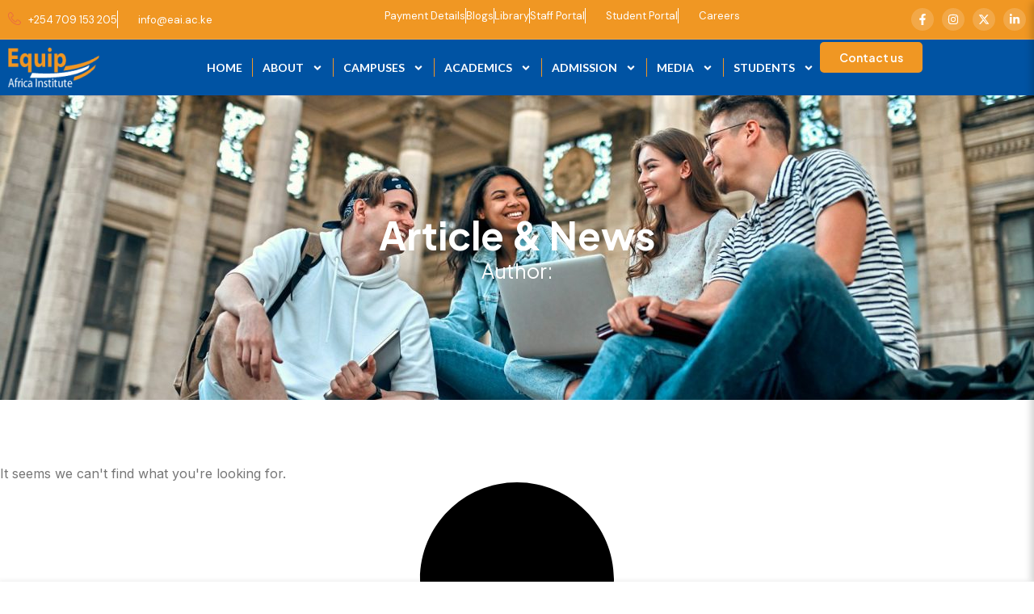

--- FILE ---
content_type: text/html; charset=UTF-8
request_url: https://eai.ac.ke/author/eai/
body_size: 99651
content:
<!doctype html>
<html lang="en-US">
<head>
	<meta charset="UTF-8">
	<meta name="viewport" content="width=device-width, initial-scale=1">
	<link rel="profile" href="https://gmpg.org/xfn/11">
	<title>Equip Africa Institute</title>
<meta name='robots' content='max-image-preview:large' />
<link rel='dns-prefetch' href='//cdnjs.cloudflare.com' />
<link rel="alternate" type="application/rss+xml" title="Equip Africa Institute &raquo; Feed" href="https://eai.ac.ke/feed/" />
<link rel="alternate" type="application/rss+xml" title="Equip Africa Institute &raquo; Comments Feed" href="https://eai.ac.ke/comments/feed/" />
<link rel="alternate" type="text/calendar" title="Equip Africa Institute &raquo; iCal Feed" href="https://eai.ac.ke/events/?ical=1" />
<link rel="alternate" type="application/rss+xml" title="Equip Africa Institute &raquo; Posts by  Feed" href="https://eai.ac.ke/author/feed/" />
<style id='wp-img-auto-sizes-contain-inline-css'>
img:is([sizes=auto i],[sizes^="auto," i]){contain-intrinsic-size:3000px 1500px}
/*# sourceURL=wp-img-auto-sizes-contain-inline-css */
</style>

<style id='wp-emoji-styles-inline-css'>

	img.wp-smiley, img.emoji {
		display: inline !important;
		border: none !important;
		box-shadow: none !important;
		height: 1em !important;
		width: 1em !important;
		margin: 0 0.07em !important;
		vertical-align: -0.1em !important;
		background: none !important;
		padding: 0 !important;
	}
/*# sourceURL=wp-emoji-styles-inline-css */
</style>
<link rel='stylesheet' id='wp-block-library-css' href='https://eai.ac.ke/wp-includes/css/dist/block-library/style.min.css?ver=6.9' media='all' />
<style id='global-styles-inline-css'>
:root{--wp--preset--aspect-ratio--square: 1;--wp--preset--aspect-ratio--4-3: 4/3;--wp--preset--aspect-ratio--3-4: 3/4;--wp--preset--aspect-ratio--3-2: 3/2;--wp--preset--aspect-ratio--2-3: 2/3;--wp--preset--aspect-ratio--16-9: 16/9;--wp--preset--aspect-ratio--9-16: 9/16;--wp--preset--color--black: #000000;--wp--preset--color--cyan-bluish-gray: #abb8c3;--wp--preset--color--white: #ffffff;--wp--preset--color--pale-pink: #f78da7;--wp--preset--color--vivid-red: #cf2e2e;--wp--preset--color--luminous-vivid-orange: #ff6900;--wp--preset--color--luminous-vivid-amber: #fcb900;--wp--preset--color--light-green-cyan: #7bdcb5;--wp--preset--color--vivid-green-cyan: #00d084;--wp--preset--color--pale-cyan-blue: #8ed1fc;--wp--preset--color--vivid-cyan-blue: #0693e3;--wp--preset--color--vivid-purple: #9b51e0;--wp--preset--gradient--vivid-cyan-blue-to-vivid-purple: linear-gradient(135deg,rgb(6,147,227) 0%,rgb(155,81,224) 100%);--wp--preset--gradient--light-green-cyan-to-vivid-green-cyan: linear-gradient(135deg,rgb(122,220,180) 0%,rgb(0,208,130) 100%);--wp--preset--gradient--luminous-vivid-amber-to-luminous-vivid-orange: linear-gradient(135deg,rgb(252,185,0) 0%,rgb(255,105,0) 100%);--wp--preset--gradient--luminous-vivid-orange-to-vivid-red: linear-gradient(135deg,rgb(255,105,0) 0%,rgb(207,46,46) 100%);--wp--preset--gradient--very-light-gray-to-cyan-bluish-gray: linear-gradient(135deg,rgb(238,238,238) 0%,rgb(169,184,195) 100%);--wp--preset--gradient--cool-to-warm-spectrum: linear-gradient(135deg,rgb(74,234,220) 0%,rgb(151,120,209) 20%,rgb(207,42,186) 40%,rgb(238,44,130) 60%,rgb(251,105,98) 80%,rgb(254,248,76) 100%);--wp--preset--gradient--blush-light-purple: linear-gradient(135deg,rgb(255,206,236) 0%,rgb(152,150,240) 100%);--wp--preset--gradient--blush-bordeaux: linear-gradient(135deg,rgb(254,205,165) 0%,rgb(254,45,45) 50%,rgb(107,0,62) 100%);--wp--preset--gradient--luminous-dusk: linear-gradient(135deg,rgb(255,203,112) 0%,rgb(199,81,192) 50%,rgb(65,88,208) 100%);--wp--preset--gradient--pale-ocean: linear-gradient(135deg,rgb(255,245,203) 0%,rgb(182,227,212) 50%,rgb(51,167,181) 100%);--wp--preset--gradient--electric-grass: linear-gradient(135deg,rgb(202,248,128) 0%,rgb(113,206,126) 100%);--wp--preset--gradient--midnight: linear-gradient(135deg,rgb(2,3,129) 0%,rgb(40,116,252) 100%);--wp--preset--font-size--small: 13px;--wp--preset--font-size--medium: 20px;--wp--preset--font-size--large: 36px;--wp--preset--font-size--x-large: 42px;--wp--preset--spacing--20: 0.44rem;--wp--preset--spacing--30: 0.67rem;--wp--preset--spacing--40: 1rem;--wp--preset--spacing--50: 1.5rem;--wp--preset--spacing--60: 2.25rem;--wp--preset--spacing--70: 3.38rem;--wp--preset--spacing--80: 5.06rem;--wp--preset--shadow--natural: 6px 6px 9px rgba(0, 0, 0, 0.2);--wp--preset--shadow--deep: 12px 12px 50px rgba(0, 0, 0, 0.4);--wp--preset--shadow--sharp: 6px 6px 0px rgba(0, 0, 0, 0.2);--wp--preset--shadow--outlined: 6px 6px 0px -3px rgb(255, 255, 255), 6px 6px rgb(0, 0, 0);--wp--preset--shadow--crisp: 6px 6px 0px rgb(0, 0, 0);}:root { --wp--style--global--content-size: 800px;--wp--style--global--wide-size: 1200px; }:where(body) { margin: 0; }.wp-site-blocks > .alignleft { float: left; margin-right: 2em; }.wp-site-blocks > .alignright { float: right; margin-left: 2em; }.wp-site-blocks > .aligncenter { justify-content: center; margin-left: auto; margin-right: auto; }:where(.wp-site-blocks) > * { margin-block-start: 24px; margin-block-end: 0; }:where(.wp-site-blocks) > :first-child { margin-block-start: 0; }:where(.wp-site-blocks) > :last-child { margin-block-end: 0; }:root { --wp--style--block-gap: 24px; }:root :where(.is-layout-flow) > :first-child{margin-block-start: 0;}:root :where(.is-layout-flow) > :last-child{margin-block-end: 0;}:root :where(.is-layout-flow) > *{margin-block-start: 24px;margin-block-end: 0;}:root :where(.is-layout-constrained) > :first-child{margin-block-start: 0;}:root :where(.is-layout-constrained) > :last-child{margin-block-end: 0;}:root :where(.is-layout-constrained) > *{margin-block-start: 24px;margin-block-end: 0;}:root :where(.is-layout-flex){gap: 24px;}:root :where(.is-layout-grid){gap: 24px;}.is-layout-flow > .alignleft{float: left;margin-inline-start: 0;margin-inline-end: 2em;}.is-layout-flow > .alignright{float: right;margin-inline-start: 2em;margin-inline-end: 0;}.is-layout-flow > .aligncenter{margin-left: auto !important;margin-right: auto !important;}.is-layout-constrained > .alignleft{float: left;margin-inline-start: 0;margin-inline-end: 2em;}.is-layout-constrained > .alignright{float: right;margin-inline-start: 2em;margin-inline-end: 0;}.is-layout-constrained > .aligncenter{margin-left: auto !important;margin-right: auto !important;}.is-layout-constrained > :where(:not(.alignleft):not(.alignright):not(.alignfull)){max-width: var(--wp--style--global--content-size);margin-left: auto !important;margin-right: auto !important;}.is-layout-constrained > .alignwide{max-width: var(--wp--style--global--wide-size);}body .is-layout-flex{display: flex;}.is-layout-flex{flex-wrap: wrap;align-items: center;}.is-layout-flex > :is(*, div){margin: 0;}body .is-layout-grid{display: grid;}.is-layout-grid > :is(*, div){margin: 0;}body{padding-top: 0px;padding-right: 0px;padding-bottom: 0px;padding-left: 0px;}a:where(:not(.wp-element-button)){text-decoration: underline;}:root :where(.wp-element-button, .wp-block-button__link){background-color: #32373c;border-width: 0;color: #fff;font-family: inherit;font-size: inherit;font-style: inherit;font-weight: inherit;letter-spacing: inherit;line-height: inherit;padding-top: calc(0.667em + 2px);padding-right: calc(1.333em + 2px);padding-bottom: calc(0.667em + 2px);padding-left: calc(1.333em + 2px);text-decoration: none;text-transform: inherit;}.has-black-color{color: var(--wp--preset--color--black) !important;}.has-cyan-bluish-gray-color{color: var(--wp--preset--color--cyan-bluish-gray) !important;}.has-white-color{color: var(--wp--preset--color--white) !important;}.has-pale-pink-color{color: var(--wp--preset--color--pale-pink) !important;}.has-vivid-red-color{color: var(--wp--preset--color--vivid-red) !important;}.has-luminous-vivid-orange-color{color: var(--wp--preset--color--luminous-vivid-orange) !important;}.has-luminous-vivid-amber-color{color: var(--wp--preset--color--luminous-vivid-amber) !important;}.has-light-green-cyan-color{color: var(--wp--preset--color--light-green-cyan) !important;}.has-vivid-green-cyan-color{color: var(--wp--preset--color--vivid-green-cyan) !important;}.has-pale-cyan-blue-color{color: var(--wp--preset--color--pale-cyan-blue) !important;}.has-vivid-cyan-blue-color{color: var(--wp--preset--color--vivid-cyan-blue) !important;}.has-vivid-purple-color{color: var(--wp--preset--color--vivid-purple) !important;}.has-black-background-color{background-color: var(--wp--preset--color--black) !important;}.has-cyan-bluish-gray-background-color{background-color: var(--wp--preset--color--cyan-bluish-gray) !important;}.has-white-background-color{background-color: var(--wp--preset--color--white) !important;}.has-pale-pink-background-color{background-color: var(--wp--preset--color--pale-pink) !important;}.has-vivid-red-background-color{background-color: var(--wp--preset--color--vivid-red) !important;}.has-luminous-vivid-orange-background-color{background-color: var(--wp--preset--color--luminous-vivid-orange) !important;}.has-luminous-vivid-amber-background-color{background-color: var(--wp--preset--color--luminous-vivid-amber) !important;}.has-light-green-cyan-background-color{background-color: var(--wp--preset--color--light-green-cyan) !important;}.has-vivid-green-cyan-background-color{background-color: var(--wp--preset--color--vivid-green-cyan) !important;}.has-pale-cyan-blue-background-color{background-color: var(--wp--preset--color--pale-cyan-blue) !important;}.has-vivid-cyan-blue-background-color{background-color: var(--wp--preset--color--vivid-cyan-blue) !important;}.has-vivid-purple-background-color{background-color: var(--wp--preset--color--vivid-purple) !important;}.has-black-border-color{border-color: var(--wp--preset--color--black) !important;}.has-cyan-bluish-gray-border-color{border-color: var(--wp--preset--color--cyan-bluish-gray) !important;}.has-white-border-color{border-color: var(--wp--preset--color--white) !important;}.has-pale-pink-border-color{border-color: var(--wp--preset--color--pale-pink) !important;}.has-vivid-red-border-color{border-color: var(--wp--preset--color--vivid-red) !important;}.has-luminous-vivid-orange-border-color{border-color: var(--wp--preset--color--luminous-vivid-orange) !important;}.has-luminous-vivid-amber-border-color{border-color: var(--wp--preset--color--luminous-vivid-amber) !important;}.has-light-green-cyan-border-color{border-color: var(--wp--preset--color--light-green-cyan) !important;}.has-vivid-green-cyan-border-color{border-color: var(--wp--preset--color--vivid-green-cyan) !important;}.has-pale-cyan-blue-border-color{border-color: var(--wp--preset--color--pale-cyan-blue) !important;}.has-vivid-cyan-blue-border-color{border-color: var(--wp--preset--color--vivid-cyan-blue) !important;}.has-vivid-purple-border-color{border-color: var(--wp--preset--color--vivid-purple) !important;}.has-vivid-cyan-blue-to-vivid-purple-gradient-background{background: var(--wp--preset--gradient--vivid-cyan-blue-to-vivid-purple) !important;}.has-light-green-cyan-to-vivid-green-cyan-gradient-background{background: var(--wp--preset--gradient--light-green-cyan-to-vivid-green-cyan) !important;}.has-luminous-vivid-amber-to-luminous-vivid-orange-gradient-background{background: var(--wp--preset--gradient--luminous-vivid-amber-to-luminous-vivid-orange) !important;}.has-luminous-vivid-orange-to-vivid-red-gradient-background{background: var(--wp--preset--gradient--luminous-vivid-orange-to-vivid-red) !important;}.has-very-light-gray-to-cyan-bluish-gray-gradient-background{background: var(--wp--preset--gradient--very-light-gray-to-cyan-bluish-gray) !important;}.has-cool-to-warm-spectrum-gradient-background{background: var(--wp--preset--gradient--cool-to-warm-spectrum) !important;}.has-blush-light-purple-gradient-background{background: var(--wp--preset--gradient--blush-light-purple) !important;}.has-blush-bordeaux-gradient-background{background: var(--wp--preset--gradient--blush-bordeaux) !important;}.has-luminous-dusk-gradient-background{background: var(--wp--preset--gradient--luminous-dusk) !important;}.has-pale-ocean-gradient-background{background: var(--wp--preset--gradient--pale-ocean) !important;}.has-electric-grass-gradient-background{background: var(--wp--preset--gradient--electric-grass) !important;}.has-midnight-gradient-background{background: var(--wp--preset--gradient--midnight) !important;}.has-small-font-size{font-size: var(--wp--preset--font-size--small) !important;}.has-medium-font-size{font-size: var(--wp--preset--font-size--medium) !important;}.has-large-font-size{font-size: var(--wp--preset--font-size--large) !important;}.has-x-large-font-size{font-size: var(--wp--preset--font-size--x-large) !important;}
:root :where(.wp-block-pullquote){font-size: 1.5em;line-height: 1.6;}
/*# sourceURL=global-styles-inline-css */
</style>
<link rel='stylesheet' id='rt-fontawsome-css' href='https://eai.ac.ke/wp-content/plugins/the-post-grid/assets/vendor/font-awesome/css/font-awesome.min.css?ver=7.8.8' media='all' />
<link rel='stylesheet' id='rt-tpg-css' href='https://eai.ac.ke/wp-content/plugins/the-post-grid/assets/css/thepostgrid.min.css?ver=7.8.8' media='all' />
<link rel='stylesheet' id='font-awesome-icons-css' href='https://cdnjs.cloudflare.com/ajax/libs/font-awesome/6.1.1/css/all.min.css?ver=6.9' media='all' />
<link rel='stylesheet' id='wpc-spectrum-css-css' href='https://eai.ac.ke/wp-content/plugins/wp-courses/init/../css/spectrum.min.css?ver=6.9' media='all' />
<link rel='stylesheet' id='wpc-style-ajax-css' href='https://eai.ac.ke/wp-content/plugins/wp-courses/init/../css/style.css?ver=1.1' media='all' />
<link rel='stylesheet' id='bx-slider-css' href='https://eai.ac.ke/wp-content/plugins/wp-courses/init/../css/jquery.bxslider.css?ver=6.9' media='all' />
<link rel='stylesheet' id='wpc-spinners-css' href='https://eai.ac.ke/wp-content/plugins/wp-courses/init/../css/spinners.css?ver=6.9' media='all' />
<link rel='stylesheet' id='tribe-events-v2-single-skeleton-css' href='https://eai.ac.ke/wp-content/plugins/the-events-calendar/build/css/tribe-events-single-skeleton.css?ver=6.15.11' media='all' />
<link rel='stylesheet' id='tribe-events-v2-single-skeleton-full-css' href='https://eai.ac.ke/wp-content/plugins/the-events-calendar/build/css/tribe-events-single-full.css?ver=6.15.11' media='all' />
<link rel='stylesheet' id='tec-events-elementor-widgets-base-styles-css' href='https://eai.ac.ke/wp-content/plugins/the-events-calendar/build/css/integrations/plugins/elementor/widgets/widget-base.css?ver=6.15.11' media='all' />
<link rel='stylesheet' id='hello-elementor-css' href='https://eai.ac.ke/wp-content/themes/hello-elementor/assets/css/reset.css?ver=3.4.5' media='all' />
<link rel='stylesheet' id='hello-elementor-theme-style-css' href='https://eai.ac.ke/wp-content/themes/hello-elementor/assets/css/theme.css?ver=3.4.5' media='all' />
<link rel='stylesheet' id='hello-elementor-header-footer-css' href='https://eai.ac.ke/wp-content/themes/hello-elementor/assets/css/header-footer.css?ver=3.4.5' media='all' />
<link rel='stylesheet' id='elementor-frontend-css' href='https://eai.ac.ke/wp-content/plugins/elementor/assets/css/frontend.min.css?ver=3.33.4' media='all' />
<link rel='stylesheet' id='elementor-post-9-css' href='https://eai.ac.ke/wp-content/uploads/elementor/css/post-9.css?ver=1765952245' media='all' />
<link rel='stylesheet' id='widget-icon-list-css' href='https://eai.ac.ke/wp-content/plugins/elementor/assets/css/widget-icon-list.min.css?ver=3.33.4' media='all' />
<link rel='stylesheet' id='e-animation-pop-css' href='https://eai.ac.ke/wp-content/plugins/elementor/assets/lib/animations/styles/e-animation-pop.min.css?ver=3.33.4' media='all' />
<link rel='stylesheet' id='widget-social-icons-css' href='https://eai.ac.ke/wp-content/plugins/elementor/assets/css/widget-social-icons.min.css?ver=3.33.4' media='all' />
<link rel='stylesheet' id='e-apple-webkit-css' href='https://eai.ac.ke/wp-content/plugins/elementor/assets/css/conditionals/apple-webkit.min.css?ver=3.33.4' media='all' />
<link rel='stylesheet' id='widget-image-css' href='https://eai.ac.ke/wp-content/plugins/elementor/assets/css/widget-image.min.css?ver=3.33.4' media='all' />
<link rel='stylesheet' id='widget-nav-menu-css' href='https://eai.ac.ke/wp-content/plugins/elementor-pro/assets/css/widget-nav-menu.min.css?ver=3.30.0' media='all' />
<link rel='stylesheet' id='widget-heading-css' href='https://eai.ac.ke/wp-content/plugins/elementor/assets/css/widget-heading.min.css?ver=3.33.4' media='all' />
<link rel='stylesheet' id='widget-form-css' href='https://eai.ac.ke/wp-content/plugins/elementor-pro/assets/css/widget-form.min.css?ver=3.30.0' media='all' />
<link rel='stylesheet' id='widget-divider-css' href='https://eai.ac.ke/wp-content/plugins/elementor/assets/css/widget-divider.min.css?ver=3.33.4' media='all' />
<link rel='stylesheet' id='e-animation-fadeInUp-css' href='https://eai.ac.ke/wp-content/plugins/elementor/assets/lib/animations/styles/fadeInUp.min.css?ver=3.33.4' media='all' />
<link rel='stylesheet' id='e-animation-fadeIn-css' href='https://eai.ac.ke/wp-content/plugins/elementor/assets/lib/animations/styles/fadeIn.min.css?ver=3.33.4' media='all' />
<link rel='stylesheet' id='widget-posts-css' href='https://eai.ac.ke/wp-content/plugins/elementor-pro/assets/css/widget-posts.min.css?ver=3.30.0' media='all' />
<link rel='stylesheet' id='elementor-post-81-css' href='https://eai.ac.ke/wp-content/uploads/elementor/css/post-81.css?ver=1765952246' media='all' />
<link rel='stylesheet' id='elementor-post-139265-css' href='https://eai.ac.ke/wp-content/uploads/elementor/css/post-139265.css?ver=1765952246' media='all' />
<link rel='stylesheet' id='elementor-post-139285-css' href='https://eai.ac.ke/wp-content/uploads/elementor/css/post-139285.css?ver=1765955197' media='all' />
<link rel='stylesheet' id='ekit-widget-styles-css' href='https://eai.ac.ke/wp-content/plugins/elementskit-lite/widgets/init/assets/css/widget-styles.css?ver=3.7.7' media='all' />
<link rel='stylesheet' id='ekit-responsive-css' href='https://eai.ac.ke/wp-content/plugins/elementskit-lite/widgets/init/assets/css/responsive.css?ver=3.7.7' media='all' />
<link rel='stylesheet' id='wpr-text-animations-css-css' href='https://eai.ac.ke/wp-content/plugins/royal-elementor-addons/assets/css/lib/animations/text-animations.min.css?ver=1.7.1041' media='all' />
<link rel='stylesheet' id='wpr-addons-css-css' href='https://eai.ac.ke/wp-content/plugins/royal-elementor-addons/assets/css/frontend.min.css?ver=1.7.1041' media='all' />
<link rel='stylesheet' id='font-awesome-5-all-css' href='https://eai.ac.ke/wp-content/plugins/elementor/assets/lib/font-awesome/css/all.min.css?ver=1.7.1041' media='all' />
<link rel='stylesheet' id='elementor-gf-plusjakartasans-css' href='https://fonts.googleapis.com/css?family=Plus+Jakarta+Sans:100,100italic,200,200italic,300,300italic,400,400italic,500,500italic,600,600italic,700,700italic,800,800italic,900,900italic&#038;display=swap' media='all' />
<link rel='stylesheet' id='elementor-gf-inter-css' href='https://fonts.googleapis.com/css?family=Inter:100,100italic,200,200italic,300,300italic,400,400italic,500,500italic,600,600italic,700,700italic,800,800italic,900,900italic&#038;display=swap' media='all' />
<link rel='stylesheet' id='elementor-gf-dmsans-css' href='https://fonts.googleapis.com/css?family=DM+Sans:100,100italic,200,200italic,300,300italic,400,400italic,500,500italic,600,600italic,700,700italic,800,800italic,900,900italic&#038;display=swap' media='all' />
<link rel='stylesheet' id='elementor-gf-lato-css' href='https://fonts.googleapis.com/css?family=Lato:100,100italic,200,200italic,300,300italic,400,400italic,500,500italic,600,600italic,700,700italic,800,800italic,900,900italic&#038;display=swap' media='all' />
<link rel='stylesheet' id='elementor-icons-ekiticons-css' href='https://eai.ac.ke/wp-content/plugins/elementskit-lite/modules/elementskit-icon-pack/assets/css/ekiticons.css?ver=3.7.7' media='all' />
<link rel='stylesheet' id='elementor-icons-skb_cife-themify-icon-css' href='https://eai.ac.ke/wp-content/plugins/skyboot-custom-icons-for-elementor/assets/css/themify.css?ver=1.1.0' media='all' />
<script data-cfasync="false" src="https://eai.ac.ke/wp-includes/js/jquery/jquery.min.js?ver=3.7.1" id="jquery-core-js"></script>
<script data-cfasync="false" src="https://eai.ac.ke/wp-includes/js/jquery/jquery-migrate.min.js?ver=3.4.1" id="jquery-migrate-js"></script>
<script src="https://eai.ac.ke/wp-content/plugins/wp-courses/init/../js/jquery.bxslider.min.js" id="bx-slider-js"></script>
<script id="wpc-script-js-extra">
var WPCTranslations = {"completed":"Completed","notCompleted":"Mark Completed","emptyTable":"No data available in table","infoEmpty":"There are 0 entries","infoFiltered":"Filtered from a total entry count of","lengthMenu":"Entries","loadingRecords":"Loading","processing":"Processing...","search":"Search","zeroRecords":"No matching records found","first":"First","last":"Last","next":"Next","previous":"Previous","sortAscending":"activate to sort column ascending","sortDescending":"activate to sort column descending"};
var WPCBadgesTranslations = {"lesson":"lesson","lessons":"lessons","module":"module","modules":"modules","course":"course","courses":"courses","quiz":"quiz","quizzes":"quizzes","view":"view","complete":"complete","score":"score","any":"any","in":"in","of":"of","on":"on","or":"or","requirements":"Requirements","onAnyQuiz":"on any quiz","uniqueQuizzes":"unique quizzes"};
var WPCQuizTranslations = {"question":"Question","yourAnswer":"Your Answer","addAnswer":"Add Answer","answers":"Answers","correctAnswer":"Correct Answer","selectAnswer":"Please select an answer for question","youScored":"You Scored","twoAnswers":"You must have at least 2 possible answers","twelveAnswers":"No more than 12 possible answers per question are allowed","quizSaved":"Quiz Successfully Saved","attemptsRemaining":"Attempts Remaining","noAttemptsRemaining":"You have no attempts remaining.","startQuiz":"Start Quiz","restartQuiz":"Restart Quiz","submitQuiz":"Submit Quiz","nextQuestion":"Next Question","prevQuestion":"Prev Question","backToQuiz":"Back to Quiz","continue":"Continue","emptyAnswers":"You haven't filled in every answer.  Are you sure you want to submit this quiz?","areYouSure":"Are you sure you'd like to submit this quiz?  You cannot undo this action.","answerAllQuestions":"You must answer every question before submitting this quiz.","back":"Back","quizResults":"Quiz Results"};
//# sourceURL=wpc-script-js-extra
</script>
<script src="https://eai.ac.ke/wp-content/plugins/wp-courses/init/../js/wpc-js.js" id="wpc-script-js"></script>
<script id="wpc-ui-js-extra">
var wpc_ajax = {"url":"https://eai.ac.ke/wp-admin/admin-ajax.php","nonce":"abca91c030"};
//# sourceURL=wpc-ui-js-extra
</script>
<script src="https://eai.ac.ke/wp-content/plugins/wp-courses/init/../js/ui.js" id="wpc-ui-js"></script>
<script id="wpc-quizzes-js-extra">
var wpc_ajax = {"url":"https://eai.ac.ke/wp-admin/admin-ajax.php","nonce":"abca91c030"};
var WPCQuizTranslations = {"question":"Question","yourAnswer":"Your Answer","addAnswer":"Add Answer","answers":"Answers","correctAnswer":"Correct Answer","selectAnswer":"Please select an answer for question","youScored":"You Scored","twoAnswers":"You must have at least 2 possible answers","twelveAnswers":"No more than 12 possible answers per question are allowed","quizSaved":"Quiz Successfully Saved","attemptsRemaining":"Attempts Remaining","noAttemptsRemaining":"You have no attempts remaining.","startQuiz":"Start Quiz","restartQuiz":"Restart Quiz","submitQuiz":"Submit Quiz","nextQuestion":"Next Question","prevQuestion":"Prev Question","backToQuiz":"Back to Quiz","continue":"Continue","emptyAnswers":"You haven't filled in every answer.  Are you sure you want to submit this quiz?","areYouSure":"Are you sure you'd like to submit this quiz?  You cannot undo this action.","answerAllQuestions":"You must answer every question before submitting this quiz.","back":"Back","quizResults":"Quiz Results"};
//# sourceURL=wpc-quizzes-js-extra
</script>
<script src="https://eai.ac.ke/wp-content/plugins/wp-courses/init/../js/quizzes.js" id="wpc-quizzes-js"></script>
<link rel="https://api.w.org/" href="https://eai.ac.ke/wp-json/" /><link rel="alternate" title="JSON" type="application/json" href="https://eai.ac.ke/wp-json/wp/v2/users/0" /><link rel="EditURI" type="application/rsd+xml" title="RSD" href="https://eai.ac.ke/xmlrpc.php?rsd" />
<meta name="generator" content="WordPress 6.9" />
        <style>
            :root {
                --tpg-primary-color: #0d6efd;
                --tpg-secondary-color: #0654c4;
                --tpg-primary-light: #c4d0ff
            }

                    </style>
		<style>.wpc-h1 {
	    	font-size:  !important;
	    }.wpc-h2 {
	    	font-size:  !important;
	    }.wpc-h3 {
	    	font-size:  !important;
	    }.wpc-main {
	    	width: 100% !important;
	    	max-width: 1300px !important;
	    	padding-top: 0 !important;
	    	padding-bottom: 0 !important;
	    	padding-left: 0 !important;
	    	padding-right: 0 !important;
	    	margin-top: 0 !important;
	    	margin-bottom: 0 !important;
	    }:root {
			--wpcbg: #ffffff;
			--green: #3adfa9;
			--blue: #019ee5;
			--tool: #4f646d;
			--sele: #afafaf;
			--link: #3adfa9;
			--stand: #4f646d;
	    }</style><script type="text/javascript">
           var ajaxurl = "https://eai.ac.ke/wp-admin/admin-ajax.php";
         </script><meta name="tec-api-version" content="v1"><meta name="tec-api-origin" content="https://eai.ac.ke"><link rel="alternate" href="https://eai.ac.ke/wp-json/tribe/events/v1/" /><meta name="generator" content="Elementor 3.33.4; features: e_font_icon_svg, additional_custom_breakpoints; settings: css_print_method-external, google_font-enabled, font_display-swap">
			<style>
				.e-con.e-parent:nth-of-type(n+4):not(.e-lazyloaded):not(.e-no-lazyload),
				.e-con.e-parent:nth-of-type(n+4):not(.e-lazyloaded):not(.e-no-lazyload) * {
					background-image: none !important;
				}
				@media screen and (max-height: 1024px) {
					.e-con.e-parent:nth-of-type(n+3):not(.e-lazyloaded):not(.e-no-lazyload),
					.e-con.e-parent:nth-of-type(n+3):not(.e-lazyloaded):not(.e-no-lazyload) * {
						background-image: none !important;
					}
				}
				@media screen and (max-height: 640px) {
					.e-con.e-parent:nth-of-type(n+2):not(.e-lazyloaded):not(.e-no-lazyload),
					.e-con.e-parent:nth-of-type(n+2):not(.e-lazyloaded):not(.e-no-lazyload) * {
						background-image: none !important;
					}
				}
			</style>
			<link rel="icon" href="https://eai.ac.ke/wp-content/uploads/2025/11/equip_logo_ad-3.png" sizes="32x32" />
<link rel="icon" href="https://eai.ac.ke/wp-content/uploads/2025/11/equip_logo_ad-3.png" sizes="192x192" />
<link rel="apple-touch-icon" href="https://eai.ac.ke/wp-content/uploads/2025/11/equip_logo_ad-3.png" />
<meta name="msapplication-TileImage" content="https://eai.ac.ke/wp-content/uploads/2025/11/equip_logo_ad-3.png" />
<style id="wpr_lightbox_styles">
				.lg-backdrop {
					background-color: rgba(0,0,0,0.6) !important;
				}
				.lg-toolbar,
				.lg-dropdown {
					background-color: rgba(0,0,0,0.8) !important;
				}
				.lg-dropdown:after {
					border-bottom-color: rgba(0,0,0,0.8) !important;
				}
				.lg-sub-html {
					background-color: rgba(0,0,0,0.8) !important;
				}
				.lg-thumb-outer,
				.lg-progress-bar {
					background-color: #444444 !important;
				}
				.lg-progress {
					background-color: #a90707 !important;
				}
				.lg-icon {
					color: #efefef !important;
					font-size: 20px !important;
				}
				.lg-icon.lg-toogle-thumb {
					font-size: 24px !important;
				}
				.lg-icon:hover,
				.lg-dropdown-text:hover {
					color: #ffffff !important;
				}
				.lg-sub-html,
				.lg-dropdown-text {
					color: #efefef !important;
					font-size: 14px !important;
				}
				#lg-counter {
					color: #efefef !important;
					font-size: 14px !important;
				}
				.lg-prev,
				.lg-next {
					font-size: 35px !important;
				}

				/* Defaults */
				.lg-icon {
				background-color: transparent !important;
				}

				#lg-counter {
				opacity: 0.9;
				}

				.lg-thumb-outer {
				padding: 0 10px;
				}

				.lg-thumb-item {
				border-radius: 0 !important;
				border: none !important;
				opacity: 0.5;
				}

				.lg-thumb-item.active {
					opacity: 1;
				}
	         </style></head>
<body class="archive author wp-embed-responsive wp-theme-hello-elementor rttpg rttpg-7.8.8 radius-frontend rttpg-body-wrap rttpg-flaticon tribe-no-js hello-elementor-default elementor-page-139285 elementor-default elementor-template-full-width elementor-kit-9">


<a class="skip-link screen-reader-text" href="#content">Skip to content</a>

		<div data-elementor-type="header" data-elementor-id="81" class="elementor elementor-81 elementor-location-header" data-elementor-post-type="elementor_library">
			<div class="elementor-element elementor-element-75c92b0 e-con-full e-flex wpr-particle-no wpr-jarallax-no wpr-parallax-no wpr-sticky-section-no e-con e-parent" data-id="75c92b0" data-element_type="container" data-settings="{&quot;background_background&quot;:&quot;classic&quot;}">
		<div class="elementor-element elementor-element-4225822 e-flex e-con-boxed wpr-particle-no wpr-jarallax-no wpr-parallax-no wpr-sticky-section-no e-con e-child" data-id="4225822" data-element_type="container" data-settings="{&quot;background_background&quot;:&quot;classic&quot;}">
					<div class="e-con-inner">
				<div class="elementor-element elementor-element-959b494 elementor-icon-list--layout-inline elementor-list-item-link-full_width elementor-widget elementor-widget-icon-list" data-id="959b494" data-element_type="widget" data-widget_type="icon-list.default">
							<ul class="elementor-icon-list-items elementor-inline-items">
							<li class="elementor-icon-list-item elementor-inline-item">
											<span class="elementor-icon-list-icon">
							<i aria-hidden="true" class="icon icon-phone-handset"></i>						</span>
										<span class="elementor-icon-list-text">+254 709 153 205 </span>
									</li>
								<li class="elementor-icon-list-item elementor-inline-item">
											<span class="elementor-icon-list-icon">
							<i aria-hidden="true" class="icons icon-envelope"></i>						</span>
										<span class="elementor-icon-list-text"> info@eai.ac.ke</span>
									</li>
						</ul>
						</div>
				<div class="elementor-element elementor-element-04bf99a elementor-icon-list--layout-inline elementor-align-left elementor-hidden-tablet elementor-hidden-mobile elementor-list-item-link-full_width elementor-widget elementor-widget-icon-list" data-id="04bf99a" data-element_type="widget" data-widget_type="icon-list.default">
							<ul class="elementor-icon-list-items elementor-inline-items">
							<li class="elementor-icon-list-item elementor-inline-item">
											<a href="https://equip.mku.ac.ke/payment-details/">

											<span class="elementor-icon-list-text">Payment Details</span>
											</a>
									</li>
								<li class="elementor-icon-list-item elementor-inline-item">
											<a href="https://equip.mku.ac.ke/blogs/">

											<span class="elementor-icon-list-text">Blogs</span>
											</a>
									</li>
								<li class="elementor-icon-list-item elementor-inline-item">
											<a href="http://library.mku.ac.ke/">

											<span class="elementor-icon-list-text">Library</span>
											</a>
									</li>
								<li class="elementor-icon-list-item elementor-inline-item">
											<a href="https://staff.mku.ac.ke/umis/staff/">

											<span class="elementor-icon-list-text">Staff Portal</span>
											</a>
									</li>
								<li class="elementor-icon-list-item elementor-inline-item">
											<a href="https://studentportal.mku.ac.ke/umis/studentportal/">

												<span class="elementor-icon-list-icon">
							<i aria-hidden="true" class="icons icon-envelope"></i>						</span>
										<span class="elementor-icon-list-text">Student Portal</span>
											</a>
									</li>
								<li class="elementor-icon-list-item elementor-inline-item">
											<a href="https://equip.mku.ac.ke/careers/">

												<span class="elementor-icon-list-icon">
							<i aria-hidden="true" class="icons icon-envelope"></i>						</span>
										<span class="elementor-icon-list-text">Careers</span>
											</a>
									</li>
						</ul>
						</div>
				<div class="elementor-element elementor-element-5969b59 elementor-shape-circle elementor-hidden-mobile elementor-grid-0 e-grid-align-center elementor-widget elementor-widget-social-icons" data-id="5969b59" data-element_type="widget" data-widget_type="social-icons.default">
							<div class="elementor-social-icons-wrapper elementor-grid" role="list">
							<span class="elementor-grid-item" role="listitem">
					<a class="elementor-icon elementor-social-icon elementor-social-icon-facebook-f elementor-animation-pop elementor-repeater-item-dc5633b" target="_blank">
						<span class="elementor-screen-only">Facebook-f</span>
						<svg aria-hidden="true" class="e-font-icon-svg e-fab-facebook-f" viewBox="0 0 320 512" xmlns="http://www.w3.org/2000/svg"><path d="M279.14 288l14.22-92.66h-88.91v-60.13c0-25.35 12.42-50.06 52.24-50.06h40.42V6.26S260.43 0 225.36 0c-73.22 0-121.08 44.38-121.08 124.72v70.62H22.89V288h81.39v224h100.17V288z"></path></svg>					</a>
				</span>
							<span class="elementor-grid-item" role="listitem">
					<a class="elementor-icon elementor-social-icon elementor-social-icon-instagram elementor-animation-pop elementor-repeater-item-b2f910a" target="_blank">
						<span class="elementor-screen-only">Instagram</span>
						<svg aria-hidden="true" class="e-font-icon-svg e-fab-instagram" viewBox="0 0 448 512" xmlns="http://www.w3.org/2000/svg"><path d="M224.1 141c-63.6 0-114.9 51.3-114.9 114.9s51.3 114.9 114.9 114.9S339 319.5 339 255.9 287.7 141 224.1 141zm0 189.6c-41.1 0-74.7-33.5-74.7-74.7s33.5-74.7 74.7-74.7 74.7 33.5 74.7 74.7-33.6 74.7-74.7 74.7zm146.4-194.3c0 14.9-12 26.8-26.8 26.8-14.9 0-26.8-12-26.8-26.8s12-26.8 26.8-26.8 26.8 12 26.8 26.8zm76.1 27.2c-1.7-35.9-9.9-67.7-36.2-93.9-26.2-26.2-58-34.4-93.9-36.2-37-2.1-147.9-2.1-184.9 0-35.8 1.7-67.6 9.9-93.9 36.1s-34.4 58-36.2 93.9c-2.1 37-2.1 147.9 0 184.9 1.7 35.9 9.9 67.7 36.2 93.9s58 34.4 93.9 36.2c37 2.1 147.9 2.1 184.9 0 35.9-1.7 67.7-9.9 93.9-36.2 26.2-26.2 34.4-58 36.2-93.9 2.1-37 2.1-147.8 0-184.8zM398.8 388c-7.8 19.6-22.9 34.7-42.6 42.6-29.5 11.7-99.5 9-132.1 9s-102.7 2.6-132.1-9c-19.6-7.8-34.7-22.9-42.6-42.6-11.7-29.5-9-99.5-9-132.1s-2.6-102.7 9-132.1c7.8-19.6 22.9-34.7 42.6-42.6 29.5-11.7 99.5-9 132.1-9s102.7-2.6 132.1 9c19.6 7.8 34.7 22.9 42.6 42.6 11.7 29.5 9 99.5 9 132.1s2.7 102.7-9 132.1z"></path></svg>					</a>
				</span>
							<span class="elementor-grid-item" role="listitem">
					<a class="elementor-icon elementor-social-icon elementor-social-icon-x-twitter elementor-animation-pop elementor-repeater-item-f606770" target="_blank">
						<span class="elementor-screen-only">X-twitter</span>
						<svg aria-hidden="true" class="e-font-icon-svg e-fab-x-twitter" viewBox="0 0 512 512" xmlns="http://www.w3.org/2000/svg"><path d="M389.2 48h70.6L305.6 224.2 487 464H345L233.7 318.6 106.5 464H35.8L200.7 275.5 26.8 48H172.4L272.9 180.9 389.2 48zM364.4 421.8h39.1L151.1 88h-42L364.4 421.8z"></path></svg>					</a>
				</span>
							<span class="elementor-grid-item" role="listitem">
					<a class="elementor-icon elementor-social-icon elementor-social-icon-linkedin-in elementor-animation-pop elementor-repeater-item-ac30230" target="_blank">
						<span class="elementor-screen-only">Linkedin-in</span>
						<svg aria-hidden="true" class="e-font-icon-svg e-fab-linkedin-in" viewBox="0 0 448 512" xmlns="http://www.w3.org/2000/svg"><path d="M100.28 448H7.4V148.9h92.88zM53.79 108.1C24.09 108.1 0 83.5 0 53.8a53.79 53.79 0 0 1 107.58 0c0 29.7-24.1 54.3-53.79 54.3zM447.9 448h-92.68V302.4c0-34.7-.7-79.2-48.29-79.2-48.29 0-55.69 37.7-55.69 76.7V448h-92.78V148.9h89.08v40.8h1.3c12.4-23.5 42.69-48.3 87.88-48.3 94 0 111.28 61.9 111.28 142.3V448z"></path></svg>					</a>
				</span>
					</div>
						</div>
					</div>
				</div>
		<div class="elementor-element elementor-element-720c925 e-flex e-con-boxed wpr-particle-no wpr-jarallax-no wpr-parallax-no wpr-sticky-section-no e-con e-child" data-id="720c925" data-element_type="container" data-settings="{&quot;background_background&quot;:&quot;classic&quot;}">
					<div class="e-con-inner">
		<div class="elementor-element elementor-element-a218051 e-con-full e-flex wpr-particle-no wpr-jarallax-no wpr-parallax-no wpr-sticky-section-no e-con e-child" data-id="a218051" data-element_type="container">
				<div class="elementor-element elementor-element-33e383c elementor-widget elementor-widget-image" data-id="33e383c" data-element_type="widget" data-widget_type="image.default">
																<a href="https://eai.ac.ke">
							<img src="https://eai.ac.ke/wp-content/uploads/elementor/thumbs/equip_logo_ad-3-1-re9vk0ynurbzjwc7o1i139ke00wi83jzu3b9wotmo0.png" title="equip_logo_ad-3.png" alt="equip_logo_ad-3.png" loading="lazy" />								</a>
															</div>
				</div>
		<div class="elementor-element elementor-element-d327bc8 e-con-full e-flex wpr-particle-no wpr-jarallax-no wpr-parallax-no wpr-sticky-section-no e-con e-child" data-id="d327bc8" data-element_type="container">
				<div class="elementor-element elementor-element-313933a elementor-nav-menu--stretch elementor-nav-menu__align-start elementor-nav-menu--dropdown-tablet elementor-nav-menu__text-align-aside elementor-nav-menu--toggle elementor-nav-menu--burger elementor-widget elementor-widget-nav-menu" data-id="313933a" data-element_type="widget" data-settings="{&quot;submenu_icon&quot;:{&quot;value&quot;:&quot;&lt;svg class=\&quot;e-font-icon-svg e-fas-angle-down\&quot; viewBox=\&quot;0 0 320 512\&quot; xmlns=\&quot;http:\/\/www.w3.org\/2000\/svg\&quot;&gt;&lt;path d=\&quot;M143 352.3L7 216.3c-9.4-9.4-9.4-24.6 0-33.9l22.6-22.6c9.4-9.4 24.6-9.4 33.9 0l96.4 96.4 96.4-96.4c9.4-9.4 24.6-9.4 33.9 0l22.6 22.6c9.4 9.4 9.4 24.6 0 33.9l-136 136c-9.2 9.4-24.4 9.4-33.8 0z\&quot;&gt;&lt;\/path&gt;&lt;\/svg&gt;&quot;,&quot;library&quot;:&quot;fa-solid&quot;},&quot;full_width&quot;:&quot;stretch&quot;,&quot;layout&quot;:&quot;horizontal&quot;,&quot;toggle&quot;:&quot;burger&quot;}" data-widget_type="nav-menu.default">
								<nav aria-label="Menu" class="elementor-nav-menu--main elementor-nav-menu__container elementor-nav-menu--layout-horizontal e--pointer-underline e--animation-slide">
				<ul id="menu-1-313933a" class="elementor-nav-menu"><li class="menu-item menu-item-type-post_type menu-item-object-page menu-item-home menu-item-109"><a href="https://eai.ac.ke/" class="elementor-item">Home</a></li>
<li class="menu-item menu-item-type-custom menu-item-object-custom menu-item-has-children menu-item-110"><a href="#" class="elementor-item elementor-item-anchor">About</a>
<ul class="sub-menu elementor-nav-menu--dropdown">
	<li class="menu-item menu-item-type-post_type menu-item-object-page menu-item-328"><a href="https://eai.ac.ke/about-us/" class="elementor-sub-item">About Equip Africa</a></li>
	<li class="menu-item menu-item-type-post_type menu-item-object-page menu-item-139217"><a href="https://eai.ac.ke/blogs/" class="elementor-sub-item">Blogs</a></li>
	<li class="menu-item menu-item-type-post_type menu-item-object-page menu-item-327"><a href="https://eai.ac.ke/our-mission-vision/" class="elementor-sub-item">Our Mission &amp; Vision</a></li>
	<li class="menu-item menu-item-type-post_type menu-item-object-page menu-item-326"><a href="https://eai.ac.ke/management-structure/" class="elementor-sub-item">Management Structure</a></li>
	<li class="menu-item menu-item-type-post_type menu-item-object-page menu-item-325"><a href="https://eai.ac.ke/adiminstration-structure/" class="elementor-sub-item">Adiminstration Structure</a></li>
	<li class="menu-item menu-item-type-post_type menu-item-object-page menu-item-324"><a href="https://eai.ac.ke/careers/" class="elementor-sub-item">Careers</a></li>
	<li class="menu-item menu-item-type-post_type menu-item-object-page menu-item-323"><a href="https://eai.ac.ke/gallery/" class="elementor-sub-item">Gallery</a></li>
</ul>
</li>
<li class="menu-item menu-item-type-custom menu-item-object-custom menu-item-has-children menu-item-111"><a href="#" class="elementor-item elementor-item-anchor">Campuses</a>
<ul class="sub-menu elementor-nav-menu--dropdown">
	<li class="menu-item menu-item-type-post_type menu-item-object-page menu-item-498"><a href="https://eai.ac.ke/equip-africa-thika-campus/" class="elementor-sub-item">Equip Africa Thika Campus</a></li>
	<li class="menu-item menu-item-type-post_type menu-item-object-page menu-item-497"><a href="https://eai.ac.ke/equip-africa-nairobi-campus/" class="elementor-sub-item">Equip Africa Nairobi Campus</a></li>
	<li class="menu-item menu-item-type-post_type menu-item-object-page menu-item-495"><a href="https://eai.ac.ke/equip-africa-nakuru-campus/" class="elementor-sub-item">Equip Africa Nakuru Campus</a></li>
	<li class="menu-item menu-item-type-post_type menu-item-object-page menu-item-496"><a href="https://eai.ac.ke/equip-africa-kitale-campus/" class="elementor-sub-item">Equip Africa Kitale Campus</a></li>
	<li class="menu-item menu-item-type-post_type menu-item-object-page menu-item-492"><a href="https://eai.ac.ke/equip-africa-malindi-campus/" class="elementor-sub-item">Equip Africa Malindi Campus</a></li>
	<li class="menu-item menu-item-type-post_type menu-item-object-page menu-item-494"><a href="https://eai.ac.ke/equip-africa-mombasa-campus/" class="elementor-sub-item">Equip Africa Mombasa Campus</a></li>
	<li class="menu-item menu-item-type-post_type menu-item-object-page menu-item-493"><a href="https://eai.ac.ke/equip-africa-kisii-campus/" class="elementor-sub-item">Equip Africa Kisii Campus</a></li>
	<li class="menu-item menu-item-type-post_type menu-item-object-page menu-item-491"><a href="https://eai.ac.ke/equip-africa-driving-school/" class="elementor-sub-item">Equip Africa Driving School</a></li>
</ul>
</li>
<li class="menu-item menu-item-type-custom menu-item-object-custom menu-item-has-children menu-item-112"><a href="#" class="elementor-item elementor-item-anchor">Academics</a>
<ul class="sub-menu elementor-nav-menu--dropdown">
	<li class="menu-item menu-item-type-custom menu-item-object-custom menu-item-has-children menu-item-532"><a href="#" class="elementor-sub-item elementor-item-anchor">Faculty</a>
	<ul class="sub-menu elementor-nav-menu--dropdown">
		<li class="menu-item menu-item-type-post_type menu-item-object-page menu-item-138924"><a href="https://eai.ac.ke/faculty-of-engineering/" class="elementor-sub-item">Faculty of Engineering</a></li>
		<li class="menu-item menu-item-type-post_type menu-item-object-page menu-item-138923"><a href="https://eai.ac.ke/faculty-of-hospitality-travel-tourism-management/" class="elementor-sub-item">Faculty of Hospitality, Travel &#038; Tourism Management</a></li>
		<li class="menu-item menu-item-type-post_type menu-item-object-page menu-item-138920"><a href="https://eai.ac.ke/faculty-of-business-studies/" class="elementor-sub-item">Faculty of Business Studies</a></li>
		<li class="menu-item menu-item-type-post_type menu-item-object-page menu-item-138919"><a href="https://eai.ac.ke/faculty-of-education/" class="elementor-sub-item">Faculty of Education</a></li>
		<li class="menu-item menu-item-type-post_type menu-item-object-page menu-item-138922"><a href="https://eai.ac.ke/faculty-of-computing-informatics/" class="elementor-sub-item">Faculty of Computing &#038; Informatics</a></li>
		<li class="menu-item menu-item-type-post_type menu-item-object-page menu-item-138921"><a href="https://eai.ac.ke/faculty-of-social-sciences/" class="elementor-sub-item">Faculty of Social Sciences</a></li>
		<li class="menu-item menu-item-type-post_type menu-item-object-page menu-item-138925"><a href="https://eai.ac.ke/equip-africa-driving-school/" class="elementor-sub-item">Equip Africa Driving School</a></li>
	</ul>
</li>
	<li class="menu-item menu-item-type-post_type menu-item-object-page menu-item-534"><a href="https://eai.ac.ke/courses/" class="elementor-sub-item">Courses</a></li>
	<li class="menu-item menu-item-type-custom menu-item-object-custom menu-item-has-children menu-item-533"><a href="#" class="elementor-sub-item elementor-item-anchor">Certifications</a>
	<ul class="sub-menu elementor-nav-menu--dropdown">
		<li class="menu-item menu-item-type-post_type menu-item-object-page menu-item-138926"><a href="https://eai.ac.ke/abe-courses/" class="elementor-sub-item">ABE COURSES</a></li>
		<li class="menu-item menu-item-type-post_type menu-item-object-page menu-item-138927"><a href="https://eai.ac.ke/icdl/" class="elementor-sub-item">ICDL</a></li>
	</ul>
</li>
</ul>
</li>
<li class="menu-item menu-item-type-custom menu-item-object-custom menu-item-has-children menu-item-113"><a href="#" class="elementor-item elementor-item-anchor">Admission</a>
<ul class="sub-menu elementor-nav-menu--dropdown">
	<li class="menu-item menu-item-type-post_type menu-item-object-page menu-item-139035"><a href="https://eai.ac.ke/admissions/" class="elementor-sub-item">Application Procedure</a></li>
	<li class="menu-item menu-item-type-post_type menu-item-object-page menu-item-139034"><a href="https://eai.ac.ke/apply/" class="elementor-sub-item">Apply</a></li>
	<li class="menu-item menu-item-type-post_type menu-item-object-page menu-item-139033"><a href="https://eai.ac.ke/apply-online/" class="elementor-sub-item">Apply Online</a></li>
	<li class="menu-item menu-item-type-custom menu-item-object-custom menu-item-138928"><a href="https://equip.mku.ac.ke/wp-content/uploads/2025/11/APPLICATION-FORM-2020.pdf" class="elementor-sub-item">Aplication Form</a></li>
	<li class="menu-item menu-item-type-custom menu-item-object-custom menu-item-138929"><a href="https://equip.mku.ac.ke/wp-content/uploads/2025/11/Equip-Africa-Institute-Brochures-2024.pdf" class="elementor-sub-item">2024 Brochure</a></li>
	<li class="menu-item menu-item-type-post_type menu-item-object-page menu-item-139032"><a href="https://eai.ac.ke/payment-details/" class="elementor-sub-item">Payment Details</a></li>
	<li class="menu-item menu-item-type-post_type menu-item-object-page menu-item-139031"><a href="https://eai.ac.ke/students-accomodation/" class="elementor-sub-item">Students Accomodation</a></li>
</ul>
</li>
<li class="menu-item menu-item-type-custom menu-item-object-custom menu-item-has-children menu-item-114"><a href="#" class="elementor-item elementor-item-anchor">Media</a>
<ul class="sub-menu elementor-nav-menu--dropdown">
	<li class="menu-item menu-item-type-custom menu-item-object-custom menu-item-has-children menu-item-139026"><a href="#" class="elementor-sub-item elementor-item-anchor">Graduation Booklet</a>
	<ul class="sub-menu elementor-nav-menu--dropdown">
		<li class="menu-item menu-item-type-post_type menu-item-object-page menu-item-139030"><a href="https://eai.ac.ke/3rd-graduation-booklet/" class="elementor-sub-item">3rd Graduation Booklet</a></li>
	</ul>
</li>
	<li class="menu-item menu-item-type-post_type menu-item-object-page menu-item-139037"><a href="https://eai.ac.ke/graduation-speeches/" class="elementor-sub-item">Graduation Speeches</a></li>
	<li class="menu-item menu-item-type-post_type menu-item-object-page menu-item-139216"><a href="https://eai.ac.ke/events/" class="elementor-sub-item">Events</a></li>
</ul>
</li>
<li class="menu-item menu-item-type-custom menu-item-object-custom menu-item-has-children menu-item-116"><a href="#" class="elementor-item elementor-item-anchor">Students</a>
<ul class="sub-menu elementor-nav-menu--dropdown">
	<li class="menu-item menu-item-type-post_type menu-item-object-page menu-item-139038"><a href="https://eai.ac.ke/college-life/" class="elementor-sub-item">College Life</a></li>
	<li class="menu-item menu-item-type-custom menu-item-object-custom menu-item-139027"><a href="https://studentportal.mku.ac.ke/umis/studentportal/" class="elementor-sub-item">Student Portal</a></li>
	<li class="menu-item menu-item-type-custom menu-item-object-custom menu-item-139028"><a href="https://distance.mku.ac.ke/portal" class="elementor-sub-item">E-learning Portal</a></li>
</ul>
</li>
</ul>			</nav>
					<div class="elementor-menu-toggle" role="button" tabindex="0" aria-label="Menu Toggle" aria-expanded="false">
			<i aria-hidden="true" role="presentation" class="elementor-menu-toggle__icon--open  ti-menu"></i><i aria-hidden="true" role="presentation" class="elementor-menu-toggle__icon--close  ti-close"></i>		</div>
					<nav class="elementor-nav-menu--dropdown elementor-nav-menu__container" aria-hidden="true">
				<ul id="menu-2-313933a" class="elementor-nav-menu"><li class="menu-item menu-item-type-post_type menu-item-object-page menu-item-home menu-item-109"><a href="https://eai.ac.ke/" class="elementor-item" tabindex="-1">Home</a></li>
<li class="menu-item menu-item-type-custom menu-item-object-custom menu-item-has-children menu-item-110"><a href="#" class="elementor-item elementor-item-anchor" tabindex="-1">About</a>
<ul class="sub-menu elementor-nav-menu--dropdown">
	<li class="menu-item menu-item-type-post_type menu-item-object-page menu-item-328"><a href="https://eai.ac.ke/about-us/" class="elementor-sub-item" tabindex="-1">About Equip Africa</a></li>
	<li class="menu-item menu-item-type-post_type menu-item-object-page menu-item-139217"><a href="https://eai.ac.ke/blogs/" class="elementor-sub-item" tabindex="-1">Blogs</a></li>
	<li class="menu-item menu-item-type-post_type menu-item-object-page menu-item-327"><a href="https://eai.ac.ke/our-mission-vision/" class="elementor-sub-item" tabindex="-1">Our Mission &amp; Vision</a></li>
	<li class="menu-item menu-item-type-post_type menu-item-object-page menu-item-326"><a href="https://eai.ac.ke/management-structure/" class="elementor-sub-item" tabindex="-1">Management Structure</a></li>
	<li class="menu-item menu-item-type-post_type menu-item-object-page menu-item-325"><a href="https://eai.ac.ke/adiminstration-structure/" class="elementor-sub-item" tabindex="-1">Adiminstration Structure</a></li>
	<li class="menu-item menu-item-type-post_type menu-item-object-page menu-item-324"><a href="https://eai.ac.ke/careers/" class="elementor-sub-item" tabindex="-1">Careers</a></li>
	<li class="menu-item menu-item-type-post_type menu-item-object-page menu-item-323"><a href="https://eai.ac.ke/gallery/" class="elementor-sub-item" tabindex="-1">Gallery</a></li>
</ul>
</li>
<li class="menu-item menu-item-type-custom menu-item-object-custom menu-item-has-children menu-item-111"><a href="#" class="elementor-item elementor-item-anchor" tabindex="-1">Campuses</a>
<ul class="sub-menu elementor-nav-menu--dropdown">
	<li class="menu-item menu-item-type-post_type menu-item-object-page menu-item-498"><a href="https://eai.ac.ke/equip-africa-thika-campus/" class="elementor-sub-item" tabindex="-1">Equip Africa Thika Campus</a></li>
	<li class="menu-item menu-item-type-post_type menu-item-object-page menu-item-497"><a href="https://eai.ac.ke/equip-africa-nairobi-campus/" class="elementor-sub-item" tabindex="-1">Equip Africa Nairobi Campus</a></li>
	<li class="menu-item menu-item-type-post_type menu-item-object-page menu-item-495"><a href="https://eai.ac.ke/equip-africa-nakuru-campus/" class="elementor-sub-item" tabindex="-1">Equip Africa Nakuru Campus</a></li>
	<li class="menu-item menu-item-type-post_type menu-item-object-page menu-item-496"><a href="https://eai.ac.ke/equip-africa-kitale-campus/" class="elementor-sub-item" tabindex="-1">Equip Africa Kitale Campus</a></li>
	<li class="menu-item menu-item-type-post_type menu-item-object-page menu-item-492"><a href="https://eai.ac.ke/equip-africa-malindi-campus/" class="elementor-sub-item" tabindex="-1">Equip Africa Malindi Campus</a></li>
	<li class="menu-item menu-item-type-post_type menu-item-object-page menu-item-494"><a href="https://eai.ac.ke/equip-africa-mombasa-campus/" class="elementor-sub-item" tabindex="-1">Equip Africa Mombasa Campus</a></li>
	<li class="menu-item menu-item-type-post_type menu-item-object-page menu-item-493"><a href="https://eai.ac.ke/equip-africa-kisii-campus/" class="elementor-sub-item" tabindex="-1">Equip Africa Kisii Campus</a></li>
	<li class="menu-item menu-item-type-post_type menu-item-object-page menu-item-491"><a href="https://eai.ac.ke/equip-africa-driving-school/" class="elementor-sub-item" tabindex="-1">Equip Africa Driving School</a></li>
</ul>
</li>
<li class="menu-item menu-item-type-custom menu-item-object-custom menu-item-has-children menu-item-112"><a href="#" class="elementor-item elementor-item-anchor" tabindex="-1">Academics</a>
<ul class="sub-menu elementor-nav-menu--dropdown">
	<li class="menu-item menu-item-type-custom menu-item-object-custom menu-item-has-children menu-item-532"><a href="#" class="elementor-sub-item elementor-item-anchor" tabindex="-1">Faculty</a>
	<ul class="sub-menu elementor-nav-menu--dropdown">
		<li class="menu-item menu-item-type-post_type menu-item-object-page menu-item-138924"><a href="https://eai.ac.ke/faculty-of-engineering/" class="elementor-sub-item" tabindex="-1">Faculty of Engineering</a></li>
		<li class="menu-item menu-item-type-post_type menu-item-object-page menu-item-138923"><a href="https://eai.ac.ke/faculty-of-hospitality-travel-tourism-management/" class="elementor-sub-item" tabindex="-1">Faculty of Hospitality, Travel &#038; Tourism Management</a></li>
		<li class="menu-item menu-item-type-post_type menu-item-object-page menu-item-138920"><a href="https://eai.ac.ke/faculty-of-business-studies/" class="elementor-sub-item" tabindex="-1">Faculty of Business Studies</a></li>
		<li class="menu-item menu-item-type-post_type menu-item-object-page menu-item-138919"><a href="https://eai.ac.ke/faculty-of-education/" class="elementor-sub-item" tabindex="-1">Faculty of Education</a></li>
		<li class="menu-item menu-item-type-post_type menu-item-object-page menu-item-138922"><a href="https://eai.ac.ke/faculty-of-computing-informatics/" class="elementor-sub-item" tabindex="-1">Faculty of Computing &#038; Informatics</a></li>
		<li class="menu-item menu-item-type-post_type menu-item-object-page menu-item-138921"><a href="https://eai.ac.ke/faculty-of-social-sciences/" class="elementor-sub-item" tabindex="-1">Faculty of Social Sciences</a></li>
		<li class="menu-item menu-item-type-post_type menu-item-object-page menu-item-138925"><a href="https://eai.ac.ke/equip-africa-driving-school/" class="elementor-sub-item" tabindex="-1">Equip Africa Driving School</a></li>
	</ul>
</li>
	<li class="menu-item menu-item-type-post_type menu-item-object-page menu-item-534"><a href="https://eai.ac.ke/courses/" class="elementor-sub-item" tabindex="-1">Courses</a></li>
	<li class="menu-item menu-item-type-custom menu-item-object-custom menu-item-has-children menu-item-533"><a href="#" class="elementor-sub-item elementor-item-anchor" tabindex="-1">Certifications</a>
	<ul class="sub-menu elementor-nav-menu--dropdown">
		<li class="menu-item menu-item-type-post_type menu-item-object-page menu-item-138926"><a href="https://eai.ac.ke/abe-courses/" class="elementor-sub-item" tabindex="-1">ABE COURSES</a></li>
		<li class="menu-item menu-item-type-post_type menu-item-object-page menu-item-138927"><a href="https://eai.ac.ke/icdl/" class="elementor-sub-item" tabindex="-1">ICDL</a></li>
	</ul>
</li>
</ul>
</li>
<li class="menu-item menu-item-type-custom menu-item-object-custom menu-item-has-children menu-item-113"><a href="#" class="elementor-item elementor-item-anchor" tabindex="-1">Admission</a>
<ul class="sub-menu elementor-nav-menu--dropdown">
	<li class="menu-item menu-item-type-post_type menu-item-object-page menu-item-139035"><a href="https://eai.ac.ke/admissions/" class="elementor-sub-item" tabindex="-1">Application Procedure</a></li>
	<li class="menu-item menu-item-type-post_type menu-item-object-page menu-item-139034"><a href="https://eai.ac.ke/apply/" class="elementor-sub-item" tabindex="-1">Apply</a></li>
	<li class="menu-item menu-item-type-post_type menu-item-object-page menu-item-139033"><a href="https://eai.ac.ke/apply-online/" class="elementor-sub-item" tabindex="-1">Apply Online</a></li>
	<li class="menu-item menu-item-type-custom menu-item-object-custom menu-item-138928"><a href="https://equip.mku.ac.ke/wp-content/uploads/2025/11/APPLICATION-FORM-2020.pdf" class="elementor-sub-item" tabindex="-1">Aplication Form</a></li>
	<li class="menu-item menu-item-type-custom menu-item-object-custom menu-item-138929"><a href="https://equip.mku.ac.ke/wp-content/uploads/2025/11/Equip-Africa-Institute-Brochures-2024.pdf" class="elementor-sub-item" tabindex="-1">2024 Brochure</a></li>
	<li class="menu-item menu-item-type-post_type menu-item-object-page menu-item-139032"><a href="https://eai.ac.ke/payment-details/" class="elementor-sub-item" tabindex="-1">Payment Details</a></li>
	<li class="menu-item menu-item-type-post_type menu-item-object-page menu-item-139031"><a href="https://eai.ac.ke/students-accomodation/" class="elementor-sub-item" tabindex="-1">Students Accomodation</a></li>
</ul>
</li>
<li class="menu-item menu-item-type-custom menu-item-object-custom menu-item-has-children menu-item-114"><a href="#" class="elementor-item elementor-item-anchor" tabindex="-1">Media</a>
<ul class="sub-menu elementor-nav-menu--dropdown">
	<li class="menu-item menu-item-type-custom menu-item-object-custom menu-item-has-children menu-item-139026"><a href="#" class="elementor-sub-item elementor-item-anchor" tabindex="-1">Graduation Booklet</a>
	<ul class="sub-menu elementor-nav-menu--dropdown">
		<li class="menu-item menu-item-type-post_type menu-item-object-page menu-item-139030"><a href="https://eai.ac.ke/3rd-graduation-booklet/" class="elementor-sub-item" tabindex="-1">3rd Graduation Booklet</a></li>
	</ul>
</li>
	<li class="menu-item menu-item-type-post_type menu-item-object-page menu-item-139037"><a href="https://eai.ac.ke/graduation-speeches/" class="elementor-sub-item" tabindex="-1">Graduation Speeches</a></li>
	<li class="menu-item menu-item-type-post_type menu-item-object-page menu-item-139216"><a href="https://eai.ac.ke/events/" class="elementor-sub-item" tabindex="-1">Events</a></li>
</ul>
</li>
<li class="menu-item menu-item-type-custom menu-item-object-custom menu-item-has-children menu-item-116"><a href="#" class="elementor-item elementor-item-anchor" tabindex="-1">Students</a>
<ul class="sub-menu elementor-nav-menu--dropdown">
	<li class="menu-item menu-item-type-post_type menu-item-object-page menu-item-139038"><a href="https://eai.ac.ke/college-life/" class="elementor-sub-item" tabindex="-1">College Life</a></li>
	<li class="menu-item menu-item-type-custom menu-item-object-custom menu-item-139027"><a href="https://studentportal.mku.ac.ke/umis/studentportal/" class="elementor-sub-item" tabindex="-1">Student Portal</a></li>
	<li class="menu-item menu-item-type-custom menu-item-object-custom menu-item-139028"><a href="https://distance.mku.ac.ke/portal" class="elementor-sub-item" tabindex="-1">E-learning Portal</a></li>
</ul>
</li>
</ul>			</nav>
						</div>
				<div class="elementor-element elementor-element-6f881f1 elementor-hidden-mobile elementor-widget elementor-widget-button" data-id="6f881f1" data-element_type="widget" data-widget_type="button.default">
										<a class="elementor-button elementor-button-link elementor-size-sm" href="https://equip.mku.ac.ke/contact-us/">
						<span class="elementor-button-content-wrapper">
									<span class="elementor-button-text">Contact us</span>
					</span>
					</a>
								</div>
				</div>
					</div>
				</div>
				</div>
				</div>
				<div data-elementor-type="archive" data-elementor-id="139285" class="elementor elementor-139285 elementor-location-archive" data-elementor-post-type="elementor_library">
			<div class="elementor-element elementor-element-55441754 e-flex e-con-boxed wpr-particle-no wpr-jarallax-no wpr-parallax-no wpr-sticky-section-no e-con e-parent" data-id="55441754" data-element_type="container" data-settings="{&quot;background_background&quot;:&quot;classic&quot;}">
					<div class="e-con-inner">
		<div class="elementor-element elementor-element-d02ff78 e-flex e-con-boxed wpr-particle-no wpr-jarallax-no wpr-parallax-no wpr-sticky-section-no e-con e-child" data-id="d02ff78" data-element_type="container">
					<div class="e-con-inner">
				<div class="elementor-element elementor-element-6d9e50a9 elementor-invisible elementor-widget elementor-widget-heading" data-id="6d9e50a9" data-element_type="widget" data-settings="{&quot;_animation&quot;:&quot;fadeInUp&quot;}" data-widget_type="heading.default">
					<h1 class="elementor-heading-title elementor-size-default">Article &amp; News</h1>				</div>
				<div class="elementor-element elementor-element-57c214f6 elementor-invisible elementor-widget elementor-widget-heading" data-id="57c214f6" data-element_type="widget" data-settings="{&quot;_animation&quot;:&quot;fadeInUp&quot;,&quot;_animation_delay&quot;:200}" data-widget_type="heading.default">
					<h4 class="elementor-heading-title elementor-size-default">Author: <span class="vcard"></span></h4>				</div>
					</div>
				</div>
					</div>
				</div>
		<div class="elementor-element elementor-element-3c462ca6 e-flex e-con-boxed wpr-particle-no wpr-jarallax-no wpr-parallax-no wpr-sticky-section-no e-con e-parent" data-id="3c462ca6" data-element_type="container">
					<div class="e-con-inner">
				<div class="elementor-element elementor-element-4b0cf69b elementor-grid-3 elementor-grid-tablet-2 elementor-grid-mobile-1 elementor-posts--thumbnail-top elementor-posts__hover-gradient load-more-align-center elementor-invisible elementor-widget elementor-widget-archive-posts" data-id="4b0cf69b" data-element_type="widget" data-settings="{&quot;archive_cards_row_gap_tablet&quot;:{&quot;unit&quot;:&quot;px&quot;,&quot;size&quot;:35,&quot;sizes&quot;:[]},&quot;pagination_type&quot;:&quot;load_more_on_click&quot;,&quot;_animation&quot;:&quot;fadeIn&quot;,&quot;_animation_delay&quot;:300,&quot;load_more_spinner&quot;:{&quot;value&quot;:&quot;fas fa-spinner&quot;,&quot;library&quot;:&quot;fa-solid&quot;},&quot;archive_cards_columns&quot;:&quot;3&quot;,&quot;archive_cards_columns_tablet&quot;:&quot;2&quot;,&quot;archive_cards_columns_mobile&quot;:&quot;1&quot;,&quot;archive_cards_row_gap&quot;:{&quot;unit&quot;:&quot;px&quot;,&quot;size&quot;:35,&quot;sizes&quot;:[]},&quot;archive_cards_row_gap_mobile&quot;:{&quot;unit&quot;:&quot;px&quot;,&quot;size&quot;:&quot;&quot;,&quot;sizes&quot;:[]}}" data-widget_type="archive-posts.archive_cards">
							<div class="elementor-posts-container elementor-posts elementor-posts--skin-cards elementor-grid" role="list">
						<div class="elementor-posts-nothing-found">
					It seems we can&#039;t find what you&#039;re looking for.				</div>
					</div>
					<span class="e-load-more-spinner">
				<svg aria-hidden="true" class="e-font-icon-svg e-fas-spinner" viewBox="0 0 512 512" xmlns="http://www.w3.org/2000/svg"><path d="M304 48c0 26.51-21.49 48-48 48s-48-21.49-48-48 21.49-48 48-48 48 21.49 48 48zm-48 368c-26.51 0-48 21.49-48 48s21.49 48 48 48 48-21.49 48-48-21.49-48-48-48zm208-208c-26.51 0-48 21.49-48 48s21.49 48 48 48 48-21.49 48-48-21.49-48-48-48zM96 256c0-26.51-21.49-48-48-48S0 229.49 0 256s21.49 48 48 48 48-21.49 48-48zm12.922 99.078c-26.51 0-48 21.49-48 48s21.49 48 48 48 48-21.49 48-48c0-26.509-21.491-48-48-48zm294.156 0c-26.51 0-48 21.49-48 48s21.49 48 48 48 48-21.49 48-48c0-26.509-21.49-48-48-48zM108.922 60.922c-26.51 0-48 21.49-48 48s21.49 48 48 48 48-21.49 48-48-21.491-48-48-48z"></path></svg>			</span>
		
						</div>
					</div>
				</div>
				</div>
				<div data-elementor-type="footer" data-elementor-id="139265" class="elementor elementor-139265 elementor-location-footer" data-elementor-post-type="elementor_library">
			<div class="elementor-element elementor-element-a28cfc2 e-flex e-con-boxed wpr-particle-no wpr-jarallax-no wpr-parallax-no wpr-sticky-section-no e-con e-parent" data-id="a28cfc2" data-element_type="container" data-settings="{&quot;background_background&quot;:&quot;classic&quot;}">
					<div class="e-con-inner">
		<div class="elementor-element elementor-element-29c62d5 e-con-full e-flex wpr-particle-no wpr-jarallax-no wpr-parallax-no wpr-sticky-section-no e-con e-child" data-id="29c62d5" data-element_type="container" data-settings="{&quot;background_background&quot;:&quot;classic&quot;}">
				<div class="elementor-element elementor-element-f43824f elementor-widget__width-initial elementor-widget-mobile__width-inherit elementor-widget elementor-widget-heading" data-id="f43824f" data-element_type="widget" data-widget_type="heading.default">
					<h4 class="elementor-heading-title elementor-size-default">Signup our newsletter to get update information, news, insight or promotions.
</h4>				</div>
				<div class="elementor-element elementor-element-59ee450 elementor-widget__width-initial elementor-widget-mobile__width-inherit elementor-button-align-stretch elementor-widget elementor-widget-form" data-id="59ee450" data-element_type="widget" data-settings="{&quot;step_next_label&quot;:&quot;Next&quot;,&quot;step_previous_label&quot;:&quot;Previous&quot;,&quot;button_width&quot;:&quot;100&quot;,&quot;step_type&quot;:&quot;number_text&quot;,&quot;step_icon_shape&quot;:&quot;circle&quot;}" data-widget_type="form.default">
							<form class="elementor-form" method="post" name="New Form" aria-label="New Form">
			<input type="hidden" name="post_id" value="139265"/>
			<input type="hidden" name="form_id" value="59ee450"/>
			<input type="hidden" name="referer_title" value="Certificate in Tourism and Travel Management" />

							<input type="hidden" name="queried_id" value="138871"/>
			
			<div class="elementor-form-fields-wrapper elementor-labels-">
								<div class="elementor-field-type-text elementor-field-group elementor-column elementor-field-group-name elementor-col-50">
												<label for="form-field-name" class="elementor-field-label elementor-screen-only">
								Name							</label>
														<input size="1" type="text" name="form_fields[name]" id="form-field-name" class="elementor-field elementor-size-sm  elementor-field-textual" placeholder="Name">
											</div>
								<div class="elementor-field-type-email elementor-field-group elementor-column elementor-field-group-email elementor-col-50 elementor-field-required">
												<label for="form-field-email" class="elementor-field-label elementor-screen-only">
								Email							</label>
														<input size="1" type="email" name="form_fields[email]" id="form-field-email" class="elementor-field elementor-size-sm  elementor-field-textual" placeholder="Email" required="required">
											</div>
								<div class="elementor-field-group elementor-column elementor-field-type-submit elementor-col-100 e-form__buttons">
					<button class="elementor-button elementor-size-sm" type="submit">
						<span class="elementor-button-content-wrapper">
															<span class="elementor-button-icon">
									<i aria-hidden="true" class="icons icon-envelope"></i>																	</span>
																						<span class="elementor-button-text">Sign Up</span>
													</span>
					</button>
				</div>
			</div>
		</form>
						</div>
				</div>
		<div class="elementor-element elementor-element-299c2f0 e-con-full e-flex wpr-particle-no wpr-jarallax-no wpr-parallax-no wpr-sticky-section-no e-con e-child" data-id="299c2f0" data-element_type="container">
				<div class="elementor-element elementor-element-d739214 elementor-widget elementor-widget-image" data-id="d739214" data-element_type="widget" data-widget_type="image.default">
															<img src="https://eai.ac.ke/wp-content/uploads/elementor/thumbs/equip_logo_ad-3-re8z925a31bifvtss61om4tinbiep7p0q2zwne80sg.png" title="equip_logo_ad (3)" alt="equip_logo_ad (3)" loading="lazy" />															</div>
				<div class="elementor-element elementor-element-eb59362 elementor-widget elementor-widget-heading" data-id="eb59362" data-element_type="widget" data-widget_type="heading.default">
					<div class="elementor-heading-title elementor-size-default">Equip Africa Institute is a premier TVETA accredited institution offering high quality market-driven Diploma and Certificate courses.</div>				</div>
				<div class="elementor-element elementor-element-2563803 elementor-shape-circle e-grid-align-tablet-center elementor-grid-0 elementor-widget elementor-widget-social-icons" data-id="2563803" data-element_type="widget" data-widget_type="social-icons.default">
							<div class="elementor-social-icons-wrapper elementor-grid" role="list">
							<span class="elementor-grid-item" role="listitem">
					<a class="elementor-icon elementor-social-icon elementor-social-icon-facebook-f elementor-animation-pop elementor-repeater-item-2ea8627" target="_blank">
						<span class="elementor-screen-only">Facebook-f</span>
						<svg aria-hidden="true" class="e-font-icon-svg e-fab-facebook-f" viewBox="0 0 320 512" xmlns="http://www.w3.org/2000/svg"><path d="M279.14 288l14.22-92.66h-88.91v-60.13c0-25.35 12.42-50.06 52.24-50.06h40.42V6.26S260.43 0 225.36 0c-73.22 0-121.08 44.38-121.08 124.72v70.62H22.89V288h81.39v224h100.17V288z"></path></svg>					</a>
				</span>
							<span class="elementor-grid-item" role="listitem">
					<a class="elementor-icon elementor-social-icon elementor-social-icon-instagram elementor-animation-pop elementor-repeater-item-15a0920" target="_blank">
						<span class="elementor-screen-only">Instagram</span>
						<svg aria-hidden="true" class="e-font-icon-svg e-fab-instagram" viewBox="0 0 448 512" xmlns="http://www.w3.org/2000/svg"><path d="M224.1 141c-63.6 0-114.9 51.3-114.9 114.9s51.3 114.9 114.9 114.9S339 319.5 339 255.9 287.7 141 224.1 141zm0 189.6c-41.1 0-74.7-33.5-74.7-74.7s33.5-74.7 74.7-74.7 74.7 33.5 74.7 74.7-33.6 74.7-74.7 74.7zm146.4-194.3c0 14.9-12 26.8-26.8 26.8-14.9 0-26.8-12-26.8-26.8s12-26.8 26.8-26.8 26.8 12 26.8 26.8zm76.1 27.2c-1.7-35.9-9.9-67.7-36.2-93.9-26.2-26.2-58-34.4-93.9-36.2-37-2.1-147.9-2.1-184.9 0-35.8 1.7-67.6 9.9-93.9 36.1s-34.4 58-36.2 93.9c-2.1 37-2.1 147.9 0 184.9 1.7 35.9 9.9 67.7 36.2 93.9s58 34.4 93.9 36.2c37 2.1 147.9 2.1 184.9 0 35.9-1.7 67.7-9.9 93.9-36.2 26.2-26.2 34.4-58 36.2-93.9 2.1-37 2.1-147.8 0-184.8zM398.8 388c-7.8 19.6-22.9 34.7-42.6 42.6-29.5 11.7-99.5 9-132.1 9s-102.7 2.6-132.1-9c-19.6-7.8-34.7-22.9-42.6-42.6-11.7-29.5-9-99.5-9-132.1s-2.6-102.7 9-132.1c7.8-19.6 22.9-34.7 42.6-42.6 29.5-11.7 99.5-9 132.1-9s102.7-2.6 132.1 9c19.6 7.8 34.7 22.9 42.6 42.6 11.7 29.5 9 99.5 9 132.1s2.7 102.7-9 132.1z"></path></svg>					</a>
				</span>
							<span class="elementor-grid-item" role="listitem">
					<a class="elementor-icon elementor-social-icon elementor-social-icon-x-twitter elementor-animation-pop elementor-repeater-item-7c43c32" target="_blank">
						<span class="elementor-screen-only">X-twitter</span>
						<svg aria-hidden="true" class="e-font-icon-svg e-fab-x-twitter" viewBox="0 0 512 512" xmlns="http://www.w3.org/2000/svg"><path d="M389.2 48h70.6L305.6 224.2 487 464H345L233.7 318.6 106.5 464H35.8L200.7 275.5 26.8 48H172.4L272.9 180.9 389.2 48zM364.4 421.8h39.1L151.1 88h-42L364.4 421.8z"></path></svg>					</a>
				</span>
							<span class="elementor-grid-item" role="listitem">
					<a class="elementor-icon elementor-social-icon elementor-social-icon-linkedin-in elementor-animation-pop elementor-repeater-item-5a995a1" target="_blank">
						<span class="elementor-screen-only">Linkedin-in</span>
						<svg aria-hidden="true" class="e-font-icon-svg e-fab-linkedin-in" viewBox="0 0 448 512" xmlns="http://www.w3.org/2000/svg"><path d="M100.28 448H7.4V148.9h92.88zM53.79 108.1C24.09 108.1 0 83.5 0 53.8a53.79 53.79 0 0 1 107.58 0c0 29.7-24.1 54.3-53.79 54.3zM447.9 448h-92.68V302.4c0-34.7-.7-79.2-48.29-79.2-48.29 0-55.69 37.7-55.69 76.7V448h-92.78V148.9h89.08v40.8h1.3c12.4-23.5 42.69-48.3 87.88-48.3 94 0 111.28 61.9 111.28 142.3V448z"></path></svg>					</a>
				</span>
					</div>
						</div>
				</div>
		<div class="elementor-element elementor-element-d999ac2 e-con-full e-flex wpr-particle-no wpr-jarallax-no wpr-parallax-no wpr-sticky-section-no e-con e-child" data-id="d999ac2" data-element_type="container">
				<div class="elementor-element elementor-element-eb45062 elementor-widget elementor-widget-heading" data-id="eb45062" data-element_type="widget" data-widget_type="heading.default">
					<h5 class="elementor-heading-title elementor-size-default">CAMPUS</h5>				</div>
				<div class="elementor-element elementor-element-c198afe elementor-widget-divider--view-line elementor-widget elementor-widget-divider" data-id="c198afe" data-element_type="widget" data-widget_type="divider.default">
							<div class="elementor-divider">
			<span class="elementor-divider-separator">
						</span>
		</div>
						</div>
				<div class="elementor-element elementor-element-1368047 elementor-icon-list--layout-traditional elementor-list-item-link-full_width elementor-widget elementor-widget-icon-list" data-id="1368047" data-element_type="widget" data-widget_type="icon-list.default">
							<ul class="elementor-icon-list-items">
							<li class="elementor-icon-list-item">
											<a href="https://equip.mku.ac.ke/equip-africa-thika-campus/">

												<span class="elementor-icon-list-icon">
							<i aria-hidden="true" class="mdi mdi-arrow-right-thick"></i>						</span>
										<span class="elementor-icon-list-text">Thika</span>
											</a>
									</li>
								<li class="elementor-icon-list-item">
											<a href="https://equip.mku.ac.ke/equip-africa-nairobi-campus/">

												<span class="elementor-icon-list-icon">
							<i aria-hidden="true" class="mdi mdi-arrow-right-thick"></i>						</span>
										<span class="elementor-icon-list-text">Nairobi</span>
											</a>
									</li>
								<li class="elementor-icon-list-item">
											<a href="https://equip.mku.ac.ke/equip-africa-mombasa-campus/">

												<span class="elementor-icon-list-icon">
							<i aria-hidden="true" class="mdi mdi-arrow-right-thick"></i>						</span>
										<span class="elementor-icon-list-text">Mombasa</span>
											</a>
									</li>
								<li class="elementor-icon-list-item">
											<a href="https://equip.mku.ac.ke/equip-africa-nakuru-campus/">

												<span class="elementor-icon-list-icon">
							<i aria-hidden="true" class="mdi mdi-arrow-right-thick"></i>						</span>
										<span class="elementor-icon-list-text">Nakuru</span>
											</a>
									</li>
								<li class="elementor-icon-list-item">
											<a href="https://equip.mku.ac.ke/equip-africa-driving-school/">

												<span class="elementor-icon-list-icon">
							<i aria-hidden="true" class="mdi mdi-arrow-right-thick"></i>						</span>
										<span class="elementor-icon-list-text">Equip Driving School</span>
											</a>
									</li>
						</ul>
						</div>
				</div>
		<div class="elementor-element elementor-element-e1635c6 e-con-full e-flex wpr-particle-no wpr-jarallax-no wpr-parallax-no wpr-sticky-section-no e-con e-child" data-id="e1635c6" data-element_type="container">
				<div class="elementor-element elementor-element-a517e6a elementor-widget elementor-widget-heading" data-id="a517e6a" data-element_type="widget" data-widget_type="heading.default">
					<h5 class="elementor-heading-title elementor-size-default">Equip Menu
</h5>				</div>
				<div class="elementor-element elementor-element-85990b8 elementor-widget-divider--view-line elementor-widget elementor-widget-divider" data-id="85990b8" data-element_type="widget" data-widget_type="divider.default">
							<div class="elementor-divider">
			<span class="elementor-divider-separator">
						</span>
		</div>
						</div>
				<div class="elementor-element elementor-element-2d3f5a1 elementor-icon-list--layout-traditional elementor-list-item-link-full_width elementor-widget elementor-widget-icon-list" data-id="2d3f5a1" data-element_type="widget" data-widget_type="icon-list.default">
							<ul class="elementor-icon-list-items">
							<li class="elementor-icon-list-item">
											<a href="#">

												<span class="elementor-icon-list-icon">
							<i aria-hidden="true" class="mdi mdi-arrow-right-thick"></i>						</span>
										<span class="elementor-icon-list-text">Faculty</span>
											</a>
									</li>
								<li class="elementor-icon-list-item">
											<a href="#">

												<span class="elementor-icon-list-icon">
							<i aria-hidden="true" class="mdi mdi-arrow-right-thick"></i>						</span>
										<span class="elementor-icon-list-text">Academics &amp; Students</span>
											</a>
									</li>
								<li class="elementor-icon-list-item">
											<a href="#">

												<span class="elementor-icon-list-icon">
							<i aria-hidden="true" class="mdi mdi-arrow-right-thick"></i>						</span>
										<span class="elementor-icon-list-text"> Admissions</span>
											</a>
									</li>
								<li class="elementor-icon-list-item">
											<a href="https://equip.mku.ac.ke/gallery/">

												<span class="elementor-icon-list-icon">
							<i aria-hidden="true" class="mdi mdi-arrow-right-thick"></i>						</span>
										<span class="elementor-icon-list-text">Media</span>
											</a>
									</li>
								<li class="elementor-icon-list-item">
											<a href="https://equip.mku.ac.ke/careers/">

												<span class="elementor-icon-list-icon">
							<i aria-hidden="true" class="mdi mdi-arrow-right-thick"></i>						</span>
										<span class="elementor-icon-list-text">Careers</span>
											</a>
									</li>
						</ul>
						</div>
				</div>
		<div class="elementor-element elementor-element-f53cef3 e-con-full e-flex wpr-particle-no wpr-jarallax-no wpr-parallax-no wpr-sticky-section-no e-con e-child" data-id="f53cef3" data-element_type="container">
				<div class="elementor-element elementor-element-50f90e9 elementor-widget elementor-widget-heading" data-id="50f90e9" data-element_type="widget" data-widget_type="heading.default">
					<h5 class="elementor-heading-title elementor-size-default">Our Contacts
</h5>				</div>
				<div class="elementor-element elementor-element-079bcd4 elementor-widget-divider--view-line elementor-widget elementor-widget-divider" data-id="079bcd4" data-element_type="widget" data-widget_type="divider.default">
							<div class="elementor-divider">
			<span class="elementor-divider-separator">
						</span>
		</div>
						</div>
				<div class="elementor-element elementor-element-00f0b2a elementor-icon-list--layout-traditional elementor-list-item-link-full_width elementor-widget elementor-widget-icon-list" data-id="00f0b2a" data-element_type="widget" data-widget_type="icon-list.default">
							<ul class="elementor-icon-list-items">
							<li class="elementor-icon-list-item">
										<span class="elementor-icon-list-text">Equip Africa Institute General Kago Road</span>
									</li>
								<li class="elementor-icon-list-item">
											<span class="elementor-icon-list-icon">
							<i aria-hidden="true" class="icons icon-envelope"></i>						</span>
										<span class="elementor-icon-list-text">Email: info@eai.ac.ke</span>
									</li>
								<li class="elementor-icon-list-item">
											<span class="elementor-icon-list-icon">
							<i aria-hidden="true" class="icon icon-phone-handset"></i>						</span>
										<span class="elementor-icon-list-text">Telephone: +254 709 153 205 (Main Campus)</span>
									</li>
								<li class="elementor-icon-list-item">
											<span class="elementor-icon-list-icon">
							<i aria-hidden="true" class="icon icon-phone-handset"></i>						</span>
										<span class="elementor-icon-list-text">+254 785 667 771 (Nairobi Campus) </span>
									</li>
								<li class="elementor-icon-list-item">
											<span class="elementor-icon-list-icon">
							<i aria-hidden="true" class="icon icon-phone-handset"></i>						</span>
										<span class="elementor-icon-list-text">P. O. Box 342-01000, Thika</span>
									</li>
						</ul>
						</div>
				</div>
		<div class="elementor-element elementor-element-a851995 e-flex e-con-boxed wpr-particle-no wpr-jarallax-no wpr-parallax-no wpr-sticky-section-no e-con e-child" data-id="a851995" data-element_type="container">
					<div class="e-con-inner">
				<div class="elementor-element elementor-element-6592d19 elementor-widget elementor-widget-heading" data-id="6592d19" data-element_type="widget" data-widget_type="heading.default">
					<div class="elementor-heading-title elementor-size-default">Copyright © 2025 Equip Africa, All rights reserved. Powered by Qaris Tech.
</div>				</div>
				<div class="elementor-element elementor-element-decb702 elementor-icon-list--layout-inline elementor-list-item-link-full_width elementor-widget elementor-widget-icon-list" data-id="decb702" data-element_type="widget" data-widget_type="icon-list.default">
							<ul class="elementor-icon-list-items elementor-inline-items">
							<li class="elementor-icon-list-item elementor-inline-item">
											<a href="#">

											<span class="elementor-icon-list-text">Term of services</span>
											</a>
									</li>
								<li class="elementor-icon-list-item elementor-inline-item">
											<a href="#">

											<span class="elementor-icon-list-text">Privacy Policy</span>
											</a>
									</li>
								<li class="elementor-icon-list-item elementor-inline-item">
											<a href="#">

											<span class="elementor-icon-list-text">Cookie Policy</span>
											</a>
									</li>
						</ul>
						</div>
					</div>
				</div>
					</div>
				</div>
				</div>
		
<script type="speculationrules">
{"prefetch":[{"source":"document","where":{"and":[{"href_matches":"/*"},{"not":{"href_matches":["/wp-*.php","/wp-admin/*","/wp-content/uploads/*","/wp-content/*","/wp-content/plugins/*","/wp-content/themes/hello-elementor/*","/*\\?(.+)"]}},{"not":{"selector_matches":"a[rel~=\"nofollow\"]"}},{"not":{"selector_matches":".no-prefetch, .no-prefetch a"}}]},"eagerness":"conservative"}]}
</script>
		<script type="text/javascript">
		jQuery(document).ready(function($) {

			jQuery(document).on('click', '.wpc-ajax-user-meta-option', function() {

				var data = {
					'security': "e7730e2a6e",
					'action': 'wpc_update_user_meta',
					'user_id': $(this).data('user-id'),
					'meta_key': $(this).data('key'),
					'meta_value': $(this).prop('checked') === true ? 'true' : 'false',
				};

				wpcShowAjaxIcon();

				jQuery.post(ajaxurl, data, function(response) {
					wpcHideAjaxIcon();
				});
			});

		});
	</script>
    <div id="wpc-right-toggle-sidebar" class="wpc-right-toggle-sidebar" data-visible="false">
        <div class="wpc-toggle-sidebar-header"><i class="fa-solid fa-xmark wpc-toggle-sidebar"></i></div>
        <div class="wpc-toggle-sidebar-content"></div>
    </div>
    <div id="wpc-bottom-toggle-sidebar" class="wpc-bottom-toggle-sidebar" data-visible="false">
        <div class="wpc-bottom-toggle-sidebar-header"><i class="fa-solid fa-xmark wpc-close-bottom-sidebar"></i></div>
        <div class="wpc-toggle-bottom-sidebar-content"></div>
    </div>
    <div style="display:none;" id="wpc-full-screen-loader">
        <div id="wpc-full-screen-loader-inner"><span class="plus-loader">Loading&#8230;</span></div>
    </div>

    <div class="wpc-lightbox-wrapper" style="display: none;">
        <div class="wpc-lightbox">
            <div class="wpc-lightbox-close-wrapper">
                <h2 class="wpc-lightbox-title"></h2>
                <div class="wpc-lightbox-close"><i class="fa fa-times"></i></div>
            </div>
            <div class="wpc-lightbox-content">

            </div>
            <div style="display: none;" class="wpc-pagination wpc-lightbox-pagination"></div>
        </div>
    </div>

    <div id="wpc-ajax-save" class="fa-2x" style="display: none;"><i></i></div>
		<script>
		( function ( body ) {
			'use strict';
			body.className = body.className.replace( /\btribe-no-js\b/, 'tribe-js' );
		} )( document.body );
		</script>
		<script> /* <![CDATA[ */var tribe_l10n_datatables = {"aria":{"sort_ascending":": activate to sort column ascending","sort_descending":": activate to sort column descending"},"length_menu":"Show _MENU_ entries","empty_table":"No data available in table","info":"Showing _START_ to _END_ of _TOTAL_ entries","info_empty":"Showing 0 to 0 of 0 entries","info_filtered":"(filtered from _MAX_ total entries)","zero_records":"No matching records found","search":"Search:","all_selected_text":"All items on this page were selected. ","select_all_link":"Select all pages","clear_selection":"Clear Selection.","pagination":{"all":"All","next":"Next","previous":"Previous"},"select":{"rows":{"0":"","_":": Selected %d rows","1":": Selected 1 row"}},"datepicker":{"dayNames":["Sunday","Monday","Tuesday","Wednesday","Thursday","Friday","Saturday"],"dayNamesShort":["Sun","Mon","Tue","Wed","Thu","Fri","Sat"],"dayNamesMin":["S","M","T","W","T","F","S"],"monthNames":["January","February","March","April","May","June","July","August","September","October","November","December"],"monthNamesShort":["January","February","March","April","May","June","July","August","September","October","November","December"],"monthNamesMin":["Jan","Feb","Mar","Apr","May","Jun","Jul","Aug","Sep","Oct","Nov","Dec"],"nextText":"Next","prevText":"Prev","currentText":"Today","closeText":"Done","today":"Today","clear":"Clear"}};/* ]]> */ </script>			<script>
				const lazyloadRunObserver = () => {
					const lazyloadBackgrounds = document.querySelectorAll( `.e-con.e-parent:not(.e-lazyloaded)` );
					const lazyloadBackgroundObserver = new IntersectionObserver( ( entries ) => {
						entries.forEach( ( entry ) => {
							if ( entry.isIntersecting ) {
								let lazyloadBackground = entry.target;
								if( lazyloadBackground ) {
									lazyloadBackground.classList.add( 'e-lazyloaded' );
								}
								lazyloadBackgroundObserver.unobserve( entry.target );
							}
						});
					}, { rootMargin: '200px 0px 200px 0px' } );
					lazyloadBackgrounds.forEach( ( lazyloadBackground ) => {
						lazyloadBackgroundObserver.observe( lazyloadBackground );
					} );
				};
				const events = [
					'DOMContentLoaded',
					'elementor/lazyload/observe',
				];
				events.forEach( ( event ) => {
					document.addEventListener( event, lazyloadRunObserver );
				} );
			</script>
			<script src="https://eai.ac.ke/wp-content/plugins/the-events-calendar/common/build/js/user-agent.js?ver=da75d0bdea6dde3898df" id="tec-user-agent-js"></script>
<script src="https://eai.ac.ke/wp-includes/js/jquery/ui/core.min.js?ver=1.13.3" id="jquery-ui-core-js"></script>
<script src="https://eai.ac.ke/wp-includes/js/jquery/ui/accordion.min.js?ver=1.13.3" id="jquery-ui-accordion-js"></script>
<script src="https://eai.ac.ke/wp-includes/js/jquery/ui/mouse.min.js?ver=1.13.3" id="jquery-ui-mouse-js"></script>
<script src="https://eai.ac.ke/wp-includes/js/jquery/ui/slider.min.js?ver=1.13.3" id="jquery-ui-slider-js"></script>
<script src="https://eai.ac.ke/wp-includes/js/jquery/ui/tabs.min.js?ver=1.13.3" id="jquery-ui-tabs-js"></script>
<script src="https://eai.ac.ke/wp-includes/js/jquery/ui/draggable.min.js?ver=1.13.3" id="jquery-ui-draggable-js"></script>
<script src="https://eai.ac.ke/wp-content/plugins/wp-courses/init/../js/spectrum/spectrum.min.js" id="wpc-spectrum-js"></script>
<script src="https://eai.ac.ke/wp-content/plugins/royal-elementor-addons/assets/js/lib/particles/particles.js?ver=3.0.6" id="wpr-particles-js"></script>
<script src="https://eai.ac.ke/wp-content/plugins/royal-elementor-addons/assets/js/lib/jarallax/jarallax.min.js?ver=1.12.7" id="wpr-jarallax-js"></script>
<script src="https://eai.ac.ke/wp-content/plugins/royal-elementor-addons/assets/js/lib/parallax/parallax.min.js?ver=1.0" id="wpr-parallax-hover-js"></script>
<script src="https://eai.ac.ke/wp-content/themes/hello-elementor/assets/js/hello-frontend.js?ver=3.4.5" id="hello-theme-frontend-js"></script>
<script src="https://eai.ac.ke/wp-content/plugins/elementor/assets/js/webpack.runtime.min.js?ver=3.33.4" id="elementor-webpack-runtime-js"></script>
<script src="https://eai.ac.ke/wp-content/plugins/elementor/assets/js/frontend-modules.min.js?ver=3.33.4" id="elementor-frontend-modules-js"></script>
<script id="elementor-frontend-js-before">
var elementorFrontendConfig = {"environmentMode":{"edit":false,"wpPreview":false,"isScriptDebug":false},"i18n":{"shareOnFacebook":"Share on Facebook","shareOnTwitter":"Share on Twitter","pinIt":"Pin it","download":"Download","downloadImage":"Download image","fullscreen":"Fullscreen","zoom":"Zoom","share":"Share","playVideo":"Play Video","previous":"Previous","next":"Next","close":"Close","a11yCarouselPrevSlideMessage":"Previous slide","a11yCarouselNextSlideMessage":"Next slide","a11yCarouselFirstSlideMessage":"This is the first slide","a11yCarouselLastSlideMessage":"This is the last slide","a11yCarouselPaginationBulletMessage":"Go to slide"},"is_rtl":false,"breakpoints":{"xs":0,"sm":480,"md":768,"lg":1025,"xl":1440,"xxl":1600},"responsive":{"breakpoints":{"mobile":{"label":"Mobile Portrait","value":767,"default_value":767,"direction":"max","is_enabled":true},"mobile_extra":{"label":"Mobile Landscape","value":880,"default_value":880,"direction":"max","is_enabled":false},"tablet":{"label":"Tablet Portrait","value":1024,"default_value":1024,"direction":"max","is_enabled":true},"tablet_extra":{"label":"Tablet Landscape","value":1200,"default_value":1200,"direction":"max","is_enabled":false},"laptop":{"label":"Laptop","value":1366,"default_value":1366,"direction":"max","is_enabled":false},"widescreen":{"label":"Widescreen","value":2400,"default_value":2400,"direction":"min","is_enabled":false}},"hasCustomBreakpoints":false},"version":"3.33.4","is_static":false,"experimentalFeatures":{"e_font_icon_svg":true,"additional_custom_breakpoints":true,"container":true,"e_optimized_markup":true,"theme_builder_v2":true,"hello-theme-header-footer":true,"e_pro_free_trial_popup":true,"nested-elements":true,"home_screen":true,"global_classes_should_enforce_capabilities":true,"e_variables":true,"cloud-library":true,"e_opt_in_v4_page":true,"import-export-customization":true,"mega-menu":true},"urls":{"assets":"https:\/\/eai.ac.ke\/wp-content\/plugins\/elementor\/assets\/","ajaxurl":"https:\/\/eai.ac.ke\/wp-admin\/admin-ajax.php","uploadUrl":"https:\/\/eai.ac.ke\/wp-content\/uploads"},"nonces":{"floatingButtonsClickTracking":"ad10382908"},"swiperClass":"swiper","settings":{"editorPreferences":[]},"kit":{"body_background_background":"classic","active_breakpoints":["viewport_mobile","viewport_tablet"],"global_image_lightbox":"yes","lightbox_enable_counter":"yes","lightbox_enable_fullscreen":"yes","lightbox_enable_zoom":"yes","lightbox_enable_share":"yes","lightbox_title_src":"title","lightbox_description_src":"description","hello_header_logo_type":"title","hello_header_menu_layout":"horizontal","hello_footer_logo_type":"logo"},"post":{"id":0,"title":"Equip Africa Institute","excerpt":""}};
//# sourceURL=elementor-frontend-js-before
</script>
<script src="https://eai.ac.ke/wp-content/plugins/elementor/assets/js/frontend.min.js?ver=3.33.4" id="elementor-frontend-js"></script>
<script src="https://eai.ac.ke/wp-content/plugins/elementor-pro/assets/lib/smartmenus/jquery.smartmenus.min.js?ver=1.2.1" id="smartmenus-js"></script>
<script src="https://eai.ac.ke/wp-includes/js/imagesloaded.min.js?ver=5.0.0" id="imagesloaded-js"></script>
<script src="https://eai.ac.ke/wp-content/plugins/elementskit-lite/libs/framework/assets/js/frontend-script.js?ver=3.7.7" id="elementskit-framework-js-frontend-js"></script>
<script id="elementskit-framework-js-frontend-js-after">
		var elementskit = {
			resturl: 'https://eai.ac.ke/wp-json/elementskit/v1/',
		}

		
//# sourceURL=elementskit-framework-js-frontend-js-after
</script>
<script src="https://eai.ac.ke/wp-content/plugins/elementskit-lite/widgets/init/assets/js/widget-scripts.js?ver=3.7.7" id="ekit-widget-scripts-js"></script>
<script src="https://eai.ac.ke/wp-content/plugins/elementor-pro/assets/js/webpack-pro.runtime.min.js?ver=3.30.0" id="elementor-pro-webpack-runtime-js"></script>
<script src="https://eai.ac.ke/wp-includes/js/dist/hooks.min.js?ver=dd5603f07f9220ed27f1" id="wp-hooks-js"></script>
<script src="https://eai.ac.ke/wp-includes/js/dist/i18n.min.js?ver=c26c3dc7bed366793375" id="wp-i18n-js"></script>
<script id="wp-i18n-js-after">
wp.i18n.setLocaleData( { 'text direction\u0004ltr': [ 'ltr' ] } );
//# sourceURL=wp-i18n-js-after
</script>
<script id="elementor-pro-frontend-js-before">
var ElementorProFrontendConfig = {"ajaxurl":"https:\/\/eai.ac.ke\/wp-admin\/admin-ajax.php","nonce":"a47b5ce589","urls":{"assets":"https:\/\/eai.ac.ke\/wp-content\/plugins\/elementor-pro\/assets\/","rest":"https:\/\/eai.ac.ke\/wp-json\/"},"settings":{"lazy_load_background_images":true},"popup":{"hasPopUps":false},"shareButtonsNetworks":{"facebook":{"title":"Facebook","has_counter":true},"twitter":{"title":"Twitter"},"linkedin":{"title":"LinkedIn","has_counter":true},"pinterest":{"title":"Pinterest","has_counter":true},"reddit":{"title":"Reddit","has_counter":true},"vk":{"title":"VK","has_counter":true},"odnoklassniki":{"title":"OK","has_counter":true},"tumblr":{"title":"Tumblr"},"digg":{"title":"Digg"},"skype":{"title":"Skype"},"stumbleupon":{"title":"StumbleUpon","has_counter":true},"mix":{"title":"Mix"},"telegram":{"title":"Telegram"},"pocket":{"title":"Pocket","has_counter":true},"xing":{"title":"XING","has_counter":true},"whatsapp":{"title":"WhatsApp"},"email":{"title":"Email"},"print":{"title":"Print"},"x-twitter":{"title":"X"},"threads":{"title":"Threads"}},"facebook_sdk":{"lang":"en_US","app_id":""},"lottie":{"defaultAnimationUrl":"https:\/\/eai.ac.ke\/wp-content\/plugins\/elementor-pro\/modules\/lottie\/assets\/animations\/default.json"}};
//# sourceURL=elementor-pro-frontend-js-before
</script>
<script src="https://eai.ac.ke/wp-content/plugins/elementor-pro/assets/js/frontend.min.js?ver=3.30.0" id="elementor-pro-frontend-js"></script>
<script src="https://eai.ac.ke/wp-content/plugins/elementor-pro/assets/js/elements-handlers.min.js?ver=3.30.0" id="pro-elements-handlers-js"></script>
<script src="https://eai.ac.ke/wp-content/plugins/elementskit-lite/widgets/init/assets/js/animate-circle.min.js?ver=3.7.7" id="animate-circle-js"></script>
<script id="elementskit-elementor-js-extra">
var ekit_config = {"ajaxurl":"https://eai.ac.ke/wp-admin/admin-ajax.php","nonce":"2be86bdc2d"};
//# sourceURL=elementskit-elementor-js-extra
</script>
<script src="https://eai.ac.ke/wp-content/plugins/elementskit-lite/widgets/init/assets/js/elementor.js?ver=3.7.7" id="elementskit-elementor-js"></script>
<script src="https://eai.ac.ke/wp-content/plugins/royal-elementor-addons/assets/js/lib/dompurify/dompurify.min.js?ver=3.0.6" id="dompurify-js"></script>
<script id="wpr-addons-js-js-extra">
var WprConfig = {"ajaxurl":"https://eai.ac.ke/wp-admin/admin-ajax.php","resturl":"https://eai.ac.ke/wp-json/wpraddons/v1","nonce":"ac3d5d7287","addedToCartText":"was added to cart","viewCart":"View Cart","comparePageID":"","comparePageURL":"","wishlistPageID":"","wishlistPageURL":"","chooseQuantityText":"Please select the required number of items.","site_key":"","is_admin":"","input_empty":"Please fill out this field","select_empty":"Nothing selected","file_empty":"Please upload a file","recaptcha_error":"Recaptcha Error","woo_shop_ppp":"9","woo_shop_cat_ppp":"9","woo_shop_tag_ppp":"9","is_product_category":"","is_product_tag":""};
//# sourceURL=wpr-addons-js-js-extra
</script>
<script data-cfasync="false" src="https://eai.ac.ke/wp-content/plugins/royal-elementor-addons/assets/js/frontend.min.js?ver=1.7.1041" id="wpr-addons-js-js"></script>
<script src="https://eai.ac.ke/wp-content/plugins/royal-elementor-addons/assets/js/modal-popups.min.js?ver=1.7.1041" id="wpr-modal-popups-js-js"></script>
<script id="wp-emoji-settings" type="application/json">
{"baseUrl":"https://s.w.org/images/core/emoji/17.0.2/72x72/","ext":".png","svgUrl":"https://s.w.org/images/core/emoji/17.0.2/svg/","svgExt":".svg","source":{"concatemoji":"https://eai.ac.ke/wp-includes/js/wp-emoji-release.min.js?ver=6.9"}}
</script>
<script type="module">
/*! This file is auto-generated */
const a=JSON.parse(document.getElementById("wp-emoji-settings").textContent),o=(window._wpemojiSettings=a,"wpEmojiSettingsSupports"),s=["flag","emoji"];function i(e){try{var t={supportTests:e,timestamp:(new Date).valueOf()};sessionStorage.setItem(o,JSON.stringify(t))}catch(e){}}function c(e,t,n){e.clearRect(0,0,e.canvas.width,e.canvas.height),e.fillText(t,0,0);t=new Uint32Array(e.getImageData(0,0,e.canvas.width,e.canvas.height).data);e.clearRect(0,0,e.canvas.width,e.canvas.height),e.fillText(n,0,0);const a=new Uint32Array(e.getImageData(0,0,e.canvas.width,e.canvas.height).data);return t.every((e,t)=>e===a[t])}function p(e,t){e.clearRect(0,0,e.canvas.width,e.canvas.height),e.fillText(t,0,0);var n=e.getImageData(16,16,1,1);for(let e=0;e<n.data.length;e++)if(0!==n.data[e])return!1;return!0}function u(e,t,n,a){switch(t){case"flag":return n(e,"\ud83c\udff3\ufe0f\u200d\u26a7\ufe0f","\ud83c\udff3\ufe0f\u200b\u26a7\ufe0f")?!1:!n(e,"\ud83c\udde8\ud83c\uddf6","\ud83c\udde8\u200b\ud83c\uddf6")&&!n(e,"\ud83c\udff4\udb40\udc67\udb40\udc62\udb40\udc65\udb40\udc6e\udb40\udc67\udb40\udc7f","\ud83c\udff4\u200b\udb40\udc67\u200b\udb40\udc62\u200b\udb40\udc65\u200b\udb40\udc6e\u200b\udb40\udc67\u200b\udb40\udc7f");case"emoji":return!a(e,"\ud83e\u1fac8")}return!1}function f(e,t,n,a){let r;const o=(r="undefined"!=typeof WorkerGlobalScope&&self instanceof WorkerGlobalScope?new OffscreenCanvas(300,150):document.createElement("canvas")).getContext("2d",{willReadFrequently:!0}),s=(o.textBaseline="top",o.font="600 32px Arial",{});return e.forEach(e=>{s[e]=t(o,e,n,a)}),s}function r(e){var t=document.createElement("script");t.src=e,t.defer=!0,document.head.appendChild(t)}a.supports={everything:!0,everythingExceptFlag:!0},new Promise(t=>{let n=function(){try{var e=JSON.parse(sessionStorage.getItem(o));if("object"==typeof e&&"number"==typeof e.timestamp&&(new Date).valueOf()<e.timestamp+604800&&"object"==typeof e.supportTests)return e.supportTests}catch(e){}return null}();if(!n){if("undefined"!=typeof Worker&&"undefined"!=typeof OffscreenCanvas&&"undefined"!=typeof URL&&URL.createObjectURL&&"undefined"!=typeof Blob)try{var e="postMessage("+f.toString()+"("+[JSON.stringify(s),u.toString(),c.toString(),p.toString()].join(",")+"));",a=new Blob([e],{type:"text/javascript"});const r=new Worker(URL.createObjectURL(a),{name:"wpTestEmojiSupports"});return void(r.onmessage=e=>{i(n=e.data),r.terminate(),t(n)})}catch(e){}i(n=f(s,u,c,p))}t(n)}).then(e=>{for(const n in e)a.supports[n]=e[n],a.supports.everything=a.supports.everything&&a.supports[n],"flag"!==n&&(a.supports.everythingExceptFlag=a.supports.everythingExceptFlag&&a.supports[n]);var t;a.supports.everythingExceptFlag=a.supports.everythingExceptFlag&&!a.supports.flag,a.supports.everything||((t=a.source||{}).concatemoji?r(t.concatemoji):t.wpemoji&&t.twemoji&&(r(t.twemoji),r(t.wpemoji)))});
//# sourceURL=https://eai.ac.ke/wp-includes/js/wp-emoji-loader.min.js
</script>

</body>
</html>


<!-- Page supported by LiteSpeed Cache 7.7 on 2026-01-21 07:47:26 -->

--- FILE ---
content_type: text/css
request_url: https://eai.ac.ke/wp-content/uploads/elementor/css/post-81.css?ver=1765952246
body_size: 21418
content:
.elementor-81 .elementor-element.elementor-element-75c92b0{--display:flex;--flex-direction:column;--container-widget-width:100%;--container-widget-height:initial;--container-widget-flex-grow:0;--container-widget-align-self:initial;--flex-wrap-mobile:wrap;--gap:0px 0px;--row-gap:0px;--column-gap:0px;--overlay-opacity:0.7;--padding-top:0px;--padding-bottom:0px;--padding-left:0px;--padding-right:0px;}.elementor-81 .elementor-element.elementor-element-75c92b0:not(.elementor-motion-effects-element-type-background), .elementor-81 .elementor-element.elementor-element-75c92b0 > .elementor-motion-effects-container > .elementor-motion-effects-layer{background-color:#F09723;}.elementor-81 .elementor-element.elementor-element-75c92b0::before, .elementor-81 .elementor-element.elementor-element-75c92b0 > .elementor-background-video-container::before, .elementor-81 .elementor-element.elementor-element-75c92b0 > .e-con-inner > .elementor-background-video-container::before, .elementor-81 .elementor-element.elementor-element-75c92b0 > .elementor-background-slideshow::before, .elementor-81 .elementor-element.elementor-element-75c92b0 > .e-con-inner > .elementor-background-slideshow::before, .elementor-81 .elementor-element.elementor-element-75c92b0 > .elementor-motion-effects-container > .elementor-motion-effects-layer::before{--background-overlay:'';}.elementor-81 .elementor-element.elementor-element-4225822{--display:flex;--flex-direction:row;--container-widget-width:calc( ( 1 - var( --container-widget-flex-grow ) ) * 100% );--container-widget-height:100%;--container-widget-flex-grow:1;--container-widget-align-self:stretch;--flex-wrap-mobile:wrap;--justify-content:space-between;--align-items:center;--flex-wrap:wrap;--overlay-opacity:0.5;border-style:solid;--border-style:solid;border-width:0px 0px 1px 0px;--border-top-width:0px;--border-right-width:0px;--border-bottom-width:1px;--border-left-width:0px;border-color:var( --e-global-color-accent );--border-color:var( --e-global-color-accent );}.elementor-81 .elementor-element.elementor-element-4225822:not(.elementor-motion-effects-element-type-background), .elementor-81 .elementor-element.elementor-element-4225822 > .elementor-motion-effects-container > .elementor-motion-effects-layer{background-color:#F09723;}.elementor-81 .elementor-element.elementor-element-4225822::before, .elementor-81 .elementor-element.elementor-element-4225822 > .elementor-background-video-container::before, .elementor-81 .elementor-element.elementor-element-4225822 > .e-con-inner > .elementor-background-video-container::before, .elementor-81 .elementor-element.elementor-element-4225822 > .elementor-background-slideshow::before, .elementor-81 .elementor-element.elementor-element-4225822 > .e-con-inner > .elementor-background-slideshow::before, .elementor-81 .elementor-element.elementor-element-4225822 > .elementor-motion-effects-container > .elementor-motion-effects-layer::before{--background-overlay:'';}.elementor-81 .elementor-element.elementor-element-959b494 .elementor-icon-list-items:not(.elementor-inline-items) .elementor-icon-list-item:not(:last-child){padding-block-end:calc(10px/2);}.elementor-81 .elementor-element.elementor-element-959b494 .elementor-icon-list-items:not(.elementor-inline-items) .elementor-icon-list-item:not(:first-child){margin-block-start:calc(10px/2);}.elementor-81 .elementor-element.elementor-element-959b494 .elementor-icon-list-items.elementor-inline-items .elementor-icon-list-item{margin-inline:calc(10px/2);}.elementor-81 .elementor-element.elementor-element-959b494 .elementor-icon-list-items.elementor-inline-items{margin-inline:calc(-10px/2);}.elementor-81 .elementor-element.elementor-element-959b494 .elementor-icon-list-items.elementor-inline-items .elementor-icon-list-item:after{inset-inline-end:calc(-10px/2);}.elementor-81 .elementor-element.elementor-element-959b494 .elementor-icon-list-item:not(:last-child):after{content:"";border-color:#FFFFFF;}.elementor-81 .elementor-element.elementor-element-959b494 .elementor-icon-list-items:not(.elementor-inline-items) .elementor-icon-list-item:not(:last-child):after{border-block-start-style:solid;border-block-start-width:1px;}.elementor-81 .elementor-element.elementor-element-959b494 .elementor-icon-list-items.elementor-inline-items .elementor-icon-list-item:not(:last-child):after{border-inline-start-style:solid;}.elementor-81 .elementor-element.elementor-element-959b494 .elementor-inline-items .elementor-icon-list-item:not(:last-child):after{border-inline-start-width:1px;}.elementor-81 .elementor-element.elementor-element-959b494 .elementor-icon-list-icon i{color:var( --e-global-color-ec3c7a7 );transition:color 0.3s;}.elementor-81 .elementor-element.elementor-element-959b494 .elementor-icon-list-icon svg{fill:var( --e-global-color-ec3c7a7 );transition:fill 0.3s;}.elementor-81 .elementor-element.elementor-element-959b494{--e-icon-list-icon-size:16px;--icon-vertical-offset:0px;}.elementor-81 .elementor-element.elementor-element-959b494 .elementor-icon-list-item > .elementor-icon-list-text, .elementor-81 .elementor-element.elementor-element-959b494 .elementor-icon-list-item > a{font-family:var( --e-global-typography-112b6c4-font-family ), Sans-serif;font-size:var( --e-global-typography-112b6c4-font-size );line-height:var( --e-global-typography-112b6c4-line-height );}.elementor-81 .elementor-element.elementor-element-959b494 .elementor-icon-list-text{color:var( --e-global-color-text );transition:color 0.3s;}.elementor-81 .elementor-element.elementor-element-04bf99a.elementor-element{--align-self:flex-start;}.elementor-81 .elementor-element.elementor-element-04bf99a .elementor-icon-list-items:not(.elementor-inline-items) .elementor-icon-list-item:not(:last-child){padding-block-end:calc(25px/2);}.elementor-81 .elementor-element.elementor-element-04bf99a .elementor-icon-list-items:not(.elementor-inline-items) .elementor-icon-list-item:not(:first-child){margin-block-start:calc(25px/2);}.elementor-81 .elementor-element.elementor-element-04bf99a .elementor-icon-list-items.elementor-inline-items .elementor-icon-list-item{margin-inline:calc(25px/2);}.elementor-81 .elementor-element.elementor-element-04bf99a .elementor-icon-list-items.elementor-inline-items{margin-inline:calc(-25px/2);}.elementor-81 .elementor-element.elementor-element-04bf99a .elementor-icon-list-items.elementor-inline-items .elementor-icon-list-item:after{inset-inline-end:calc(-25px/2);}.elementor-81 .elementor-element.elementor-element-04bf99a .elementor-icon-list-item:not(:last-child):after{content:"";border-color:#FFFFFF;}.elementor-81 .elementor-element.elementor-element-04bf99a .elementor-icon-list-items:not(.elementor-inline-items) .elementor-icon-list-item:not(:last-child):after{border-block-start-style:solid;border-block-start-width:1px;}.elementor-81 .elementor-element.elementor-element-04bf99a .elementor-icon-list-items.elementor-inline-items .elementor-icon-list-item:not(:last-child):after{border-inline-start-style:solid;}.elementor-81 .elementor-element.elementor-element-04bf99a .elementor-inline-items .elementor-icon-list-item:not(:last-child):after{border-inline-start-width:1px;}.elementor-81 .elementor-element.elementor-element-04bf99a .elementor-icon-list-icon i{color:var( --e-global-color-ec3c7a7 );transition:color 0.3s;}.elementor-81 .elementor-element.elementor-element-04bf99a .elementor-icon-list-icon svg{fill:var( --e-global-color-ec3c7a7 );transition:fill 0.3s;}.elementor-81 .elementor-element.elementor-element-04bf99a{--e-icon-list-icon-size:16px;--icon-vertical-offset:0px;}.elementor-81 .elementor-element.elementor-element-04bf99a .elementor-icon-list-item > .elementor-icon-list-text, .elementor-81 .elementor-element.elementor-element-04bf99a .elementor-icon-list-item > a{font-family:var( --e-global-typography-112b6c4-font-family ), Sans-serif;font-size:var( --e-global-typography-112b6c4-font-size );line-height:var( --e-global-typography-112b6c4-line-height );}.elementor-81 .elementor-element.elementor-element-04bf99a .elementor-icon-list-text{color:var( --e-global-color-text );transition:color 0.3s;}.elementor-81 .elementor-element.elementor-element-5969b59{--grid-template-columns:repeat(0, auto);text-align:center;--icon-size:14px;--grid-column-gap:5px;--grid-row-gap:0px;}.elementor-81 .elementor-element.elementor-element-5969b59 .elementor-social-icon{background-color:var( --e-global-color-accent );}.elementor-81 .elementor-element.elementor-element-5969b59 .elementor-social-icon i{color:var( --e-global-color-text );}.elementor-81 .elementor-element.elementor-element-5969b59 .elementor-social-icon svg{fill:var( --e-global-color-text );}.elementor-81 .elementor-element.elementor-element-5969b59 .elementor-social-icon:hover{background-color:var( --e-global-color-d49ac81 );}.elementor-81 .elementor-element.elementor-element-5969b59 .elementor-social-icon:hover i{color:var( --e-global-color-text );}.elementor-81 .elementor-element.elementor-element-5969b59 .elementor-social-icon:hover svg{fill:var( --e-global-color-text );}.elementor-81 .elementor-element.elementor-element-720c925{--display:flex;--flex-direction:row;--container-widget-width:calc( ( 1 - var( --container-widget-flex-grow ) ) * 100% );--container-widget-height:100%;--container-widget-flex-grow:1;--container-widget-align-self:stretch;--flex-wrap-mobile:wrap;--justify-content:space-between;--align-items:center;--gap:0px 0px;--row-gap:0px;--column-gap:0px;--flex-wrap:wrap;--padding-top:0px;--padding-bottom:0px;--padding-left:0px;--padding-right:0px;}.elementor-81 .elementor-element.elementor-element-720c925:not(.elementor-motion-effects-element-type-background), .elementor-81 .elementor-element.elementor-element-720c925 > .elementor-motion-effects-container > .elementor-motion-effects-layer{background-color:#0053A3;}.elementor-81 .elementor-element.elementor-element-a218051{--display:flex;--justify-content:center;}.elementor-81 .elementor-element.elementor-element-33e383c{text-align:left;}.elementor-81 .elementor-element.elementor-element-33e383c img{height:49px;object-fit:contain;object-position:center center;}.elementor-81 .elementor-element.elementor-element-d327bc8{--display:flex;--flex-direction:row;--container-widget-width:calc( ( 1 - var( --container-widget-flex-grow ) ) * 100% );--container-widget-height:100%;--container-widget-flex-grow:1;--container-widget-align-self:stretch;--flex-wrap-mobile:wrap;--justify-content:flex-end;--align-items:center;--flex-wrap:wrap;--margin-top:0px;--margin-bottom:0px;--margin-left:0px;--margin-right:0px;--padding-top:0px;--padding-bottom:0px;--padding-left:0px;--padding-right:20px;}.elementor-81 .elementor-element.elementor-element-313933a{margin:0px 7px calc(var(--kit-widget-spacing, 0px) + 0px) 0px;padding:0px 0px 0px 0px;--e-nav-menu-divider-content:"";--e-nav-menu-divider-style:solid;--e-nav-menu-divider-width:1px;--e-nav-menu-divider-color:var( --e-global-color-751dd63 );--e-nav-menu-horizontal-menu-item-margin:calc( 24px / 2 );}.elementor-81 .elementor-element.elementor-element-313933a .elementor-menu-toggle{margin:0 auto;background-color:#02010100;}.elementor-81 .elementor-element.elementor-element-313933a .elementor-nav-menu .elementor-item{font-family:"Lato", Sans-serif;font-size:14px;font-weight:600;text-transform:uppercase;line-height:1em;}.elementor-81 .elementor-element.elementor-element-313933a .elementor-nav-menu--main .elementor-item{color:var( --e-global-color-text );fill:var( --e-global-color-text );padding-left:0px;padding-right:0px;padding-top:25px;padding-bottom:25px;}.elementor-81 .elementor-element.elementor-element-313933a .elementor-nav-menu--main .elementor-item:hover,
					.elementor-81 .elementor-element.elementor-element-313933a .elementor-nav-menu--main .elementor-item.elementor-item-active,
					.elementor-81 .elementor-element.elementor-element-313933a .elementor-nav-menu--main .elementor-item.highlighted,
					.elementor-81 .elementor-element.elementor-element-313933a .elementor-nav-menu--main .elementor-item:focus{color:var( --e-global-color-751dd63 );fill:var( --e-global-color-751dd63 );}.elementor-81 .elementor-element.elementor-element-313933a .elementor-nav-menu--main:not(.e--pointer-framed) .elementor-item:before,
					.elementor-81 .elementor-element.elementor-element-313933a .elementor-nav-menu--main:not(.e--pointer-framed) .elementor-item:after{background-color:var( --e-global-color-751dd63 );}.elementor-81 .elementor-element.elementor-element-313933a .e--pointer-framed .elementor-item:before,
					.elementor-81 .elementor-element.elementor-element-313933a .e--pointer-framed .elementor-item:after{border-color:var( --e-global-color-751dd63 );}.elementor-81 .elementor-element.elementor-element-313933a .e--pointer-framed .elementor-item:before{border-width:3px;}.elementor-81 .elementor-element.elementor-element-313933a .e--pointer-framed.e--animation-draw .elementor-item:before{border-width:0 0 3px 3px;}.elementor-81 .elementor-element.elementor-element-313933a .e--pointer-framed.e--animation-draw .elementor-item:after{border-width:3px 3px 0 0;}.elementor-81 .elementor-element.elementor-element-313933a .e--pointer-framed.e--animation-corners .elementor-item:before{border-width:3px 0 0 3px;}.elementor-81 .elementor-element.elementor-element-313933a .e--pointer-framed.e--animation-corners .elementor-item:after{border-width:0 3px 3px 0;}.elementor-81 .elementor-element.elementor-element-313933a .e--pointer-underline .elementor-item:after,
					 .elementor-81 .elementor-element.elementor-element-313933a .e--pointer-overline .elementor-item:before,
					 .elementor-81 .elementor-element.elementor-element-313933a .e--pointer-double-line .elementor-item:before,
					 .elementor-81 .elementor-element.elementor-element-313933a .e--pointer-double-line .elementor-item:after{height:3px;}.elementor-81 .elementor-element.elementor-element-313933a .elementor-nav-menu--main:not(.elementor-nav-menu--layout-horizontal) .elementor-nav-menu > li:not(:last-child){margin-bottom:24px;}.elementor-81 .elementor-element.elementor-element-313933a .elementor-nav-menu--dropdown a, .elementor-81 .elementor-element.elementor-element-313933a .elementor-menu-toggle{color:var( --e-global-color-secondary );fill:var( --e-global-color-secondary );}.elementor-81 .elementor-element.elementor-element-313933a .elementor-nav-menu--dropdown a:hover,
					.elementor-81 .elementor-element.elementor-element-313933a .elementor-nav-menu--dropdown a:focus,
					.elementor-81 .elementor-element.elementor-element-313933a .elementor-nav-menu--dropdown a.elementor-item-active,
					.elementor-81 .elementor-element.elementor-element-313933a .elementor-nav-menu--dropdown a.highlighted,
					.elementor-81 .elementor-element.elementor-element-313933a .elementor-menu-toggle:hover,
					.elementor-81 .elementor-element.elementor-element-313933a .elementor-menu-toggle:focus{color:var( --e-global-color-text );}.elementor-81 .elementor-element.elementor-element-313933a .elementor-nav-menu--dropdown a:hover,
					.elementor-81 .elementor-element.elementor-element-313933a .elementor-nav-menu--dropdown a:focus,
					.elementor-81 .elementor-element.elementor-element-313933a .elementor-nav-menu--dropdown a.elementor-item-active,
					.elementor-81 .elementor-element.elementor-element-313933a .elementor-nav-menu--dropdown a.highlighted{background-color:var( --e-global-color-751dd63 );}.elementor-81 .elementor-element.elementor-element-313933a .elementor-nav-menu--dropdown .elementor-item, .elementor-81 .elementor-element.elementor-element-313933a .elementor-nav-menu--dropdown  .elementor-sub-item{font-family:var( --e-global-typography-520c191-font-family ), Sans-serif;font-size:var( --e-global-typography-520c191-font-size );font-weight:var( --e-global-typography-520c191-font-weight );}.elementor-81 .elementor-element.elementor-element-313933a .elementor-nav-menu--dropdown{border-style:solid;border-width:1px 1px 1px 1px;border-color:var( --e-global-color-751dd63 );border-radius:0px 0px 5px 5px;}.elementor-81 .elementor-element.elementor-element-313933a .elementor-nav-menu--dropdown li:first-child a{border-top-left-radius:0px;border-top-right-radius:0px;}.elementor-81 .elementor-element.elementor-element-313933a .elementor-nav-menu--dropdown li:last-child a{border-bottom-right-radius:5px;border-bottom-left-radius:5px;}.elementor-81 .elementor-element.elementor-element-313933a .elementor-nav-menu--main .elementor-nav-menu--dropdown, .elementor-81 .elementor-element.elementor-element-313933a .elementor-nav-menu__container.elementor-nav-menu--dropdown{box-shadow:0px 0px 60px 0px rgba(0, 0, 0, 0.1);}.elementor-81 .elementor-element.elementor-element-313933a .elementor-nav-menu--dropdown li:not(:last-child){border-style:solid;border-color:var( --e-global-color-751dd63 );border-bottom-width:1px;}.elementor-81 .elementor-element.elementor-element-313933a div.elementor-menu-toggle{color:var( --e-global-color-text );}.elementor-81 .elementor-element.elementor-element-313933a div.elementor-menu-toggle svg{fill:var( --e-global-color-text );}.elementor-81 .elementor-element.elementor-element-313933a div.elementor-menu-toggle:hover, .elementor-81 .elementor-element.elementor-element-313933a div.elementor-menu-toggle:focus{color:var( --e-global-color-751dd63 );}.elementor-81 .elementor-element.elementor-element-313933a div.elementor-menu-toggle:hover svg, .elementor-81 .elementor-element.elementor-element-313933a div.elementor-menu-toggle:focus svg{fill:var( --e-global-color-751dd63 );}.elementor-81 .elementor-element.elementor-element-6f881f1 .elementor-button{background-color:#F09723;}.elementor-81 .elementor-element.elementor-element-6f881f1{margin:0px 11px calc(var(--kit-widget-spacing, 0px) + 0px) 0px;padding:0px 0px 0px 0px;}.elementor-theme-builder-content-area{height:400px;}.elementor-location-header:before, .elementor-location-footer:before{content:"";display:table;clear:both;}@media(max-width:1024px){.elementor-81 .elementor-element.elementor-element-959b494 .elementor-icon-list-item > .elementor-icon-list-text, .elementor-81 .elementor-element.elementor-element-959b494 .elementor-icon-list-item > a{font-size:var( --e-global-typography-112b6c4-font-size );line-height:var( --e-global-typography-112b6c4-line-height );}.elementor-81 .elementor-element.elementor-element-04bf99a .elementor-icon-list-item > .elementor-icon-list-text, .elementor-81 .elementor-element.elementor-element-04bf99a .elementor-icon-list-item > a{font-size:var( --e-global-typography-112b6c4-font-size );line-height:var( --e-global-typography-112b6c4-line-height );}.elementor-81 .elementor-element.elementor-element-33e383c img{height:42px;}.elementor-81 .elementor-element.elementor-element-d327bc8{--padding-top:0px;--padding-bottom:0px;--padding-left:0px;--padding-right:10px;}.elementor-81 .elementor-element.elementor-element-313933a .elementor-nav-menu .elementor-item{font-size:15px;}.elementor-81 .elementor-element.elementor-element-313933a .elementor-nav-menu--dropdown .elementor-item, .elementor-81 .elementor-element.elementor-element-313933a .elementor-nav-menu--dropdown  .elementor-sub-item{font-size:var( --e-global-typography-520c191-font-size );}.elementor-81 .elementor-element.elementor-element-313933a{--nav-menu-icon-size:28px;}}@media(max-width:767px){.elementor-81 .elementor-element.elementor-element-4225822{--flex-direction:row;--container-widget-width:initial;--container-widget-height:100%;--container-widget-flex-grow:1;--container-widget-align-self:stretch;--flex-wrap-mobile:wrap;--justify-content:flex-end;}.elementor-81 .elementor-element.elementor-element-959b494{--e-icon-list-icon-size:14px;}.elementor-81 .elementor-element.elementor-element-959b494 .elementor-icon-list-item > .elementor-icon-list-text, .elementor-81 .elementor-element.elementor-element-959b494 .elementor-icon-list-item > a{font-size:var( --e-global-typography-112b6c4-font-size );line-height:var( --e-global-typography-112b6c4-line-height );}.elementor-81 .elementor-element.elementor-element-04bf99a{--e-icon-list-icon-size:14px;}.elementor-81 .elementor-element.elementor-element-04bf99a .elementor-icon-list-item > .elementor-icon-list-text, .elementor-81 .elementor-element.elementor-element-04bf99a .elementor-icon-list-item > a{font-size:var( --e-global-typography-112b6c4-font-size );line-height:var( --e-global-typography-112b6c4-line-height );}.elementor-81 .elementor-element.elementor-element-a218051{--width:80%;}.elementor-81 .elementor-element.elementor-element-33e383c img{height:35px;}.elementor-81 .elementor-element.elementor-element-d327bc8{--width:20%;--padding-top:10px;--padding-bottom:10px;--padding-left:10px;--padding-right:10px;}.elementor-81 .elementor-element.elementor-element-313933a .elementor-nav-menu .elementor-item{font-size:14px;}.elementor-81 .elementor-element.elementor-element-313933a .elementor-nav-menu--dropdown .elementor-item, .elementor-81 .elementor-element.elementor-element-313933a .elementor-nav-menu--dropdown  .elementor-sub-item{font-size:var( --e-global-typography-520c191-font-size );}.elementor-81 .elementor-element.elementor-element-313933a{--nav-menu-icon-size:25px;}}@media(min-width:768px){.elementor-81 .elementor-element.elementor-element-a218051{--width:20%;}.elementor-81 .elementor-element.elementor-element-d327bc8{--width:80%;}}@media(max-width:1024px) and (min-width:768px){.elementor-81 .elementor-element.elementor-element-a218051{--width:25%;}.elementor-81 .elementor-element.elementor-element-d327bc8{--width:75%;}}

--- FILE ---
content_type: text/css
request_url: https://eai.ac.ke/wp-content/uploads/elementor/css/post-139265.css?ver=1765952246
body_size: 25531
content:
.elementor-139265 .elementor-element.elementor-element-a28cfc2{--display:flex;--flex-direction:row;--container-widget-width:initial;--container-widget-height:100%;--container-widget-flex-grow:1;--container-widget-align-self:stretch;--flex-wrap-mobile:wrap;--justify-content:space-between;--gap:0px 0px;--row-gap:0px;--column-gap:0px;--flex-wrap:wrap;--padding-top:0em;--padding-bottom:0em;--padding-left:1em;--padding-right:1em;}.elementor-139265 .elementor-element.elementor-element-a28cfc2:not(.elementor-motion-effects-element-type-background), .elementor-139265 .elementor-element.elementor-element-a28cfc2 > .elementor-motion-effects-container > .elementor-motion-effects-layer{background-color:var( --e-global-color-4d0b87b );}.elementor-139265 .elementor-element.elementor-element-29c62d5{--display:flex;--flex-direction:row;--container-widget-width:calc( ( 1 - var( --container-widget-flex-grow ) ) * 100% );--container-widget-height:100%;--container-widget-flex-grow:1;--container-widget-align-self:stretch;--flex-wrap-mobile:wrap;--justify-content:space-between;--align-items:center;--flex-wrap:wrap;--overlay-opacity:0.9;border-style:solid;--border-style:solid;border-width:5px 0px 0px 0px;--border-top-width:5px;--border-right-width:0px;--border-bottom-width:0px;--border-left-width:0px;border-color:var( --e-global-color-3ee16e7 );--border-color:var( --e-global-color-3ee16e7 );--border-radius:5px 5px 5px 5px;box-shadow:0px 0px 50px 0px rgba(0, 0, 0, 0.1);--margin-top:-5em;--margin-bottom:2em;--margin-left:0em;--margin-right:0em;--padding-top:3em;--padding-bottom:3em;--padding-left:3em;--padding-right:3em;}.elementor-139265 .elementor-element.elementor-element-29c62d5:not(.elementor-motion-effects-element-type-background), .elementor-139265 .elementor-element.elementor-element-29c62d5 > .elementor-motion-effects-container > .elementor-motion-effects-layer{background-color:var( --e-global-color-751dd63 );}.elementor-139265 .elementor-element.elementor-element-29c62d5::before, .elementor-139265 .elementor-element.elementor-element-29c62d5 > .elementor-background-video-container::before, .elementor-139265 .elementor-element.elementor-element-29c62d5 > .e-con-inner > .elementor-background-video-container::before, .elementor-139265 .elementor-element.elementor-element-29c62d5 > .elementor-background-slideshow::before, .elementor-139265 .elementor-element.elementor-element-29c62d5 > .e-con-inner > .elementor-background-slideshow::before, .elementor-139265 .elementor-element.elementor-element-29c62d5 > .elementor-motion-effects-container > .elementor-motion-effects-layer::before{--background-overlay:'';}.elementor-139265 .elementor-element.elementor-element-f43824f{width:var( --container-widget-width, 50% );max-width:50%;--container-widget-width:50%;--container-widget-flex-grow:0;}.elementor-139265 .elementor-element.elementor-element-59ee450{width:var( --container-widget-width, 35% );max-width:35%;--container-widget-width:35%;--container-widget-flex-grow:0;--e-form-steps-indicators-spacing:20px;--e-form-steps-indicator-padding:30px;--e-form-steps-indicator-inactive-secondary-color:#ffffff;--e-form-steps-indicator-active-secondary-color:#ffffff;--e-form-steps-indicator-completed-secondary-color:#ffffff;--e-form-steps-divider-width:1px;--e-form-steps-divider-gap:10px;}.elementor-139265 .elementor-element.elementor-element-59ee450 .elementor-button-content-wrapper{flex-direction:row;}.elementor-139265 .elementor-element.elementor-element-59ee450 .elementor-field-group{padding-right:calc( 10px/2 );padding-left:calc( 10px/2 );margin-bottom:10px;}.elementor-139265 .elementor-element.elementor-element-59ee450 .elementor-form-fields-wrapper{margin-left:calc( -10px/2 );margin-right:calc( -10px/2 );margin-bottom:-10px;}.elementor-139265 .elementor-element.elementor-element-59ee450 .elementor-field-group.recaptcha_v3-bottomleft, .elementor-139265 .elementor-element.elementor-element-59ee450 .elementor-field-group.recaptcha_v3-bottomright{margin-bottom:0;}body.rtl .elementor-139265 .elementor-element.elementor-element-59ee450 .elementor-labels-inline .elementor-field-group > label{padding-left:0px;}body:not(.rtl) .elementor-139265 .elementor-element.elementor-element-59ee450 .elementor-labels-inline .elementor-field-group > label{padding-right:0px;}body .elementor-139265 .elementor-element.elementor-element-59ee450 .elementor-labels-above .elementor-field-group > label{padding-bottom:0px;}.elementor-139265 .elementor-element.elementor-element-59ee450 .elementor-field-type-html{padding-bottom:0px;}.elementor-139265 .elementor-element.elementor-element-59ee450 .e-form__buttons__wrapper__button-next{background-color:var( --e-global-color-3ee16e7 );color:#ffffff;}.elementor-139265 .elementor-element.elementor-element-59ee450 .elementor-button[type="submit"]{background-color:var( --e-global-color-3ee16e7 );color:#ffffff;}.elementor-139265 .elementor-element.elementor-element-59ee450 .elementor-button[type="submit"] svg *{fill:#ffffff;}.elementor-139265 .elementor-element.elementor-element-59ee450 .e-form__buttons__wrapper__button-previous{color:#ffffff;}.elementor-139265 .elementor-element.elementor-element-59ee450 .e-form__buttons__wrapper__button-next:hover{color:#ffffff;}.elementor-139265 .elementor-element.elementor-element-59ee450 .elementor-button[type="submit"]:hover{color:#ffffff;}.elementor-139265 .elementor-element.elementor-element-59ee450 .elementor-button[type="submit"]:hover svg *{fill:#ffffff;}.elementor-139265 .elementor-element.elementor-element-59ee450 .e-form__buttons__wrapper__button-previous:hover{color:#ffffff;}.elementor-139265 .elementor-element.elementor-element-299c2f0{--display:flex;--padding-top:1em;--padding-bottom:1em;--padding-left:0em;--padding-right:7em;}.elementor-139265 .elementor-element.elementor-element-d739214{text-align:left;}.elementor-139265 .elementor-element.elementor-element-d739214 img{height:56px;object-fit:contain;object-position:center center;}.elementor-139265 .elementor-element.elementor-element-eb59362 .elementor-heading-title{font-family:var( --e-global-typography-b2ce6af-font-family ), Sans-serif;font-size:var( --e-global-typography-b2ce6af-font-size );font-weight:var( --e-global-typography-b2ce6af-font-weight );text-transform:var( --e-global-typography-b2ce6af-text-transform );font-style:var( --e-global-typography-b2ce6af-font-style );line-height:var( --e-global-typography-b2ce6af-line-height );color:var( --e-global-color-text );}.elementor-139265 .elementor-element.elementor-element-2563803{--grid-template-columns:repeat(0, auto);--icon-size:18px;--grid-column-gap:5px;--grid-row-gap:0px;}.elementor-139265 .elementor-element.elementor-element-2563803 .elementor-social-icon{background-color:#F09723;}.elementor-139265 .elementor-element.elementor-element-2563803 .elementor-social-icon i{color:#FFFFFF;}.elementor-139265 .elementor-element.elementor-element-2563803 .elementor-social-icon svg{fill:#FFFFFF;}.elementor-139265 .elementor-element.elementor-element-2563803 .elementor-social-icon:hover{background-color:var( --e-global-color-332724a );}.elementor-139265 .elementor-element.elementor-element-2563803 .elementor-social-icon:hover i{color:var( --e-global-color-text );}.elementor-139265 .elementor-element.elementor-element-2563803 .elementor-social-icon:hover svg{fill:var( --e-global-color-text );}.elementor-139265 .elementor-element.elementor-element-d999ac2{--display:flex;--padding-top:1em;--padding-bottom:1em;--padding-left:1em;--padding-right:1em;}.elementor-139265 .elementor-element.elementor-element-eb45062 .elementor-heading-title{color:var( --e-global-color-text );}.elementor-139265 .elementor-element.elementor-element-c198afe{--divider-border-style:solid;--divider-color:var( --e-global-color-accent );--divider-border-width:2px;}.elementor-139265 .elementor-element.elementor-element-c198afe .elementor-divider-separator{width:50px;}.elementor-139265 .elementor-element.elementor-element-c198afe .elementor-divider{padding-block-start:3px;padding-block-end:3px;}.elementor-139265 .elementor-element.elementor-element-1368047 .elementor-icon-list-items:not(.elementor-inline-items) .elementor-icon-list-item:not(:last-child){padding-block-end:calc(7px/2);}.elementor-139265 .elementor-element.elementor-element-1368047 .elementor-icon-list-items:not(.elementor-inline-items) .elementor-icon-list-item:not(:first-child){margin-block-start:calc(7px/2);}.elementor-139265 .elementor-element.elementor-element-1368047 .elementor-icon-list-items.elementor-inline-items .elementor-icon-list-item{margin-inline:calc(7px/2);}.elementor-139265 .elementor-element.elementor-element-1368047 .elementor-icon-list-items.elementor-inline-items{margin-inline:calc(-7px/2);}.elementor-139265 .elementor-element.elementor-element-1368047 .elementor-icon-list-items.elementor-inline-items .elementor-icon-list-item:after{inset-inline-end:calc(-7px/2);}.elementor-139265 .elementor-element.elementor-element-1368047 .elementor-icon-list-icon i{color:var( --e-global-color-3ee16e7 );transition:color 0.3s;}.elementor-139265 .elementor-element.elementor-element-1368047 .elementor-icon-list-icon svg{fill:var( --e-global-color-3ee16e7 );transition:fill 0.3s;}.elementor-139265 .elementor-element.elementor-element-1368047{--e-icon-list-icon-size:16px;--icon-vertical-offset:0px;}.elementor-139265 .elementor-element.elementor-element-1368047 .elementor-icon-list-item > .elementor-icon-list-text, .elementor-139265 .elementor-element.elementor-element-1368047 .elementor-icon-list-item > a{font-family:var( --e-global-typography-69c152f-font-family ), Sans-serif;font-size:var( --e-global-typography-69c152f-font-size );font-weight:var( --e-global-typography-69c152f-font-weight );line-height:var( --e-global-typography-69c152f-line-height );}.elementor-139265 .elementor-element.elementor-element-1368047 .elementor-icon-list-text{color:var( --e-global-color-text );transition:color 0.3s;}.elementor-139265 .elementor-element.elementor-element-1368047 .elementor-icon-list-item:hover .elementor-icon-list-text{color:var( --e-global-color-332724a );}.elementor-139265 .elementor-element.elementor-element-e1635c6{--display:flex;--padding-top:1em;--padding-bottom:1em;--padding-left:1em;--padding-right:1em;}.elementor-139265 .elementor-element.elementor-element-a517e6a .elementor-heading-title{color:var( --e-global-color-text );}.elementor-139265 .elementor-element.elementor-element-85990b8{--divider-border-style:solid;--divider-color:var( --e-global-color-accent );--divider-border-width:2px;}.elementor-139265 .elementor-element.elementor-element-85990b8 .elementor-divider-separator{width:50px;}.elementor-139265 .elementor-element.elementor-element-85990b8 .elementor-divider{padding-block-start:3px;padding-block-end:3px;}.elementor-139265 .elementor-element.elementor-element-2d3f5a1 .elementor-icon-list-items:not(.elementor-inline-items) .elementor-icon-list-item:not(:last-child){padding-block-end:calc(7px/2);}.elementor-139265 .elementor-element.elementor-element-2d3f5a1 .elementor-icon-list-items:not(.elementor-inline-items) .elementor-icon-list-item:not(:first-child){margin-block-start:calc(7px/2);}.elementor-139265 .elementor-element.elementor-element-2d3f5a1 .elementor-icon-list-items.elementor-inline-items .elementor-icon-list-item{margin-inline:calc(7px/2);}.elementor-139265 .elementor-element.elementor-element-2d3f5a1 .elementor-icon-list-items.elementor-inline-items{margin-inline:calc(-7px/2);}.elementor-139265 .elementor-element.elementor-element-2d3f5a1 .elementor-icon-list-items.elementor-inline-items .elementor-icon-list-item:after{inset-inline-end:calc(-7px/2);}.elementor-139265 .elementor-element.elementor-element-2d3f5a1 .elementor-icon-list-icon i{color:var( --e-global-color-3ee16e7 );transition:color 0.3s;}.elementor-139265 .elementor-element.elementor-element-2d3f5a1 .elementor-icon-list-icon svg{fill:var( --e-global-color-3ee16e7 );transition:fill 0.3s;}.elementor-139265 .elementor-element.elementor-element-2d3f5a1{--e-icon-list-icon-size:16px;--icon-vertical-offset:0px;}.elementor-139265 .elementor-element.elementor-element-2d3f5a1 .elementor-icon-list-item > .elementor-icon-list-text, .elementor-139265 .elementor-element.elementor-element-2d3f5a1 .elementor-icon-list-item > a{font-family:var( --e-global-typography-69c152f-font-family ), Sans-serif;font-size:var( --e-global-typography-69c152f-font-size );font-weight:var( --e-global-typography-69c152f-font-weight );line-height:var( --e-global-typography-69c152f-line-height );}.elementor-139265 .elementor-element.elementor-element-2d3f5a1 .elementor-icon-list-text{color:var( --e-global-color-text );transition:color 0.3s;}.elementor-139265 .elementor-element.elementor-element-2d3f5a1 .elementor-icon-list-item:hover .elementor-icon-list-text{color:var( --e-global-color-332724a );}.elementor-139265 .elementor-element.elementor-element-f53cef3{--display:flex;--padding-top:1em;--padding-bottom:1em;--padding-left:1em;--padding-right:0em;}.elementor-139265 .elementor-element.elementor-element-50f90e9 .elementor-heading-title{color:var( --e-global-color-text );}.elementor-139265 .elementor-element.elementor-element-079bcd4{--divider-border-style:solid;--divider-color:var( --e-global-color-accent );--divider-border-width:2px;}.elementor-139265 .elementor-element.elementor-element-079bcd4 .elementor-divider-separator{width:50px;}.elementor-139265 .elementor-element.elementor-element-079bcd4 .elementor-divider{padding-block-start:3px;padding-block-end:3px;}.elementor-139265 .elementor-element.elementor-element-00f0b2a .elementor-icon-list-items:not(.elementor-inline-items) .elementor-icon-list-item:not(:last-child){padding-block-end:calc(7px/2);}.elementor-139265 .elementor-element.elementor-element-00f0b2a .elementor-icon-list-items:not(.elementor-inline-items) .elementor-icon-list-item:not(:first-child){margin-block-start:calc(7px/2);}.elementor-139265 .elementor-element.elementor-element-00f0b2a .elementor-icon-list-items.elementor-inline-items .elementor-icon-list-item{margin-inline:calc(7px/2);}.elementor-139265 .elementor-element.elementor-element-00f0b2a .elementor-icon-list-items.elementor-inline-items{margin-inline:calc(-7px/2);}.elementor-139265 .elementor-element.elementor-element-00f0b2a .elementor-icon-list-items.elementor-inline-items .elementor-icon-list-item:after{inset-inline-end:calc(-7px/2);}.elementor-139265 .elementor-element.elementor-element-00f0b2a .elementor-icon-list-icon i{color:var( --e-global-color-751dd63 );transition:color 0.3s;}.elementor-139265 .elementor-element.elementor-element-00f0b2a .elementor-icon-list-icon svg{fill:var( --e-global-color-751dd63 );transition:fill 0.3s;}.elementor-139265 .elementor-element.elementor-element-00f0b2a{--e-icon-list-icon-size:16px;--e-icon-list-icon-align:left;--e-icon-list-icon-margin:0 calc(var(--e-icon-list-icon-size, 1em) * 0.25) 0 0;--icon-vertical-align:flex-start;--icon-vertical-offset:3px;}.elementor-139265 .elementor-element.elementor-element-00f0b2a .elementor-icon-list-item > .elementor-icon-list-text, .elementor-139265 .elementor-element.elementor-element-00f0b2a .elementor-icon-list-item > a{font-family:var( --e-global-typography-69c152f-font-family ), Sans-serif;font-size:var( --e-global-typography-69c152f-font-size );font-weight:var( --e-global-typography-69c152f-font-weight );line-height:var( --e-global-typography-69c152f-line-height );}.elementor-139265 .elementor-element.elementor-element-00f0b2a .elementor-icon-list-text{color:var( --e-global-color-text );transition:color 0.3s;}.elementor-139265 .elementor-element.elementor-element-a851995{--display:flex;--flex-direction:row;--container-widget-width:calc( ( 1 - var( --container-widget-flex-grow ) ) * 100% );--container-widget-height:100%;--container-widget-flex-grow:1;--container-widget-align-self:stretch;--flex-wrap-mobile:wrap;--justify-content:space-between;--align-items:center;--flex-wrap:wrap;border-style:solid;--border-style:solid;border-width:1px 0px 0px 0px;--border-top-width:1px;--border-right-width:0px;--border-bottom-width:0px;--border-left-width:0px;border-color:var( --e-global-color-accent );--border-color:var( --e-global-color-accent );--margin-top:2em;--margin-bottom:0em;--margin-left:0em;--margin-right:0em;--padding-top:2em;--padding-bottom:2em;--padding-left:0em;--padding-right:0em;}.elementor-139265 .elementor-element.elementor-element-6592d19 .elementor-heading-title{font-family:var( --e-global-typography-112b6c4-font-family ), Sans-serif;font-size:var( --e-global-typography-112b6c4-font-size );line-height:var( --e-global-typography-112b6c4-line-height );color:var( --e-global-color-text );}.elementor-139265 .elementor-element.elementor-element-decb702 .elementor-icon-list-item:not(:last-child):after{content:"";height:10px;border-color:var( --e-global-color-accent );}.elementor-139265 .elementor-element.elementor-element-decb702 .elementor-icon-list-items:not(.elementor-inline-items) .elementor-icon-list-item:not(:last-child):after{border-block-start-style:solid;border-block-start-width:2px;}.elementor-139265 .elementor-element.elementor-element-decb702 .elementor-icon-list-items.elementor-inline-items .elementor-icon-list-item:not(:last-child):after{border-inline-start-style:solid;}.elementor-139265 .elementor-element.elementor-element-decb702 .elementor-inline-items .elementor-icon-list-item:not(:last-child):after{border-inline-start-width:2px;}.elementor-139265 .elementor-element.elementor-element-decb702 .elementor-icon-list-icon i{color:var( --e-global-color-3ee16e7 );transition:color 0.3s;}.elementor-139265 .elementor-element.elementor-element-decb702 .elementor-icon-list-icon svg{fill:var( --e-global-color-3ee16e7 );transition:fill 0.3s;}.elementor-139265 .elementor-element.elementor-element-decb702{--e-icon-list-icon-size:16px;--icon-vertical-offset:0px;}.elementor-139265 .elementor-element.elementor-element-decb702 .elementor-icon-list-item > .elementor-icon-list-text, .elementor-139265 .elementor-element.elementor-element-decb702 .elementor-icon-list-item > a{font-family:var( --e-global-typography-112b6c4-font-family ), Sans-serif;font-size:var( --e-global-typography-112b6c4-font-size );line-height:var( --e-global-typography-112b6c4-line-height );}.elementor-139265 .elementor-element.elementor-element-decb702 .elementor-icon-list-text{color:var( --e-global-color-text );transition:color 0.3s;}.elementor-139265 .elementor-element.elementor-element-decb702 .elementor-icon-list-item:hover .elementor-icon-list-text{color:var( --e-global-color-332724a );}.elementor-theme-builder-content-area{height:400px;}.elementor-location-header:before, .elementor-location-footer:before{content:"";display:table;clear:both;}@media(max-width:1024px){.elementor-139265 .elementor-element.elementor-element-29c62d5{--margin-top:-3em;--margin-bottom:2em;--margin-left:0em;--margin-right:0em;--padding-top:2em;--padding-bottom:2em;--padding-left:2em;--padding-right:2em;}.elementor-139265 .elementor-element.elementor-element-59ee450{--container-widget-width:40%;--container-widget-flex-grow:0;width:var( --container-widget-width, 40% );max-width:40%;}.elementor-139265 .elementor-element.elementor-element-299c2f0{--padding-top:1em;--padding-bottom:1em;--padding-left:10em;--padding-right:10em;}.elementor-139265 .elementor-element.elementor-element-d739214{text-align:center;}.elementor-139265 .elementor-element.elementor-element-eb59362{text-align:center;}.elementor-139265 .elementor-element.elementor-element-eb59362 .elementor-heading-title{font-size:var( --e-global-typography-b2ce6af-font-size );line-height:var( --e-global-typography-b2ce6af-line-height );}.elementor-139265 .elementor-element.elementor-element-2563803{text-align:center;}.elementor-139265 .elementor-element.elementor-element-d999ac2{--padding-top:1em;--padding-bottom:1em;--padding-left:0em;--padding-right:1em;}.elementor-139265 .elementor-element.elementor-element-1368047 .elementor-icon-list-item > .elementor-icon-list-text, .elementor-139265 .elementor-element.elementor-element-1368047 .elementor-icon-list-item > a{font-size:var( --e-global-typography-69c152f-font-size );line-height:var( --e-global-typography-69c152f-line-height );}.elementor-139265 .elementor-element.elementor-element-2d3f5a1 .elementor-icon-list-item > .elementor-icon-list-text, .elementor-139265 .elementor-element.elementor-element-2d3f5a1 .elementor-icon-list-item > a{font-size:var( --e-global-typography-69c152f-font-size );line-height:var( --e-global-typography-69c152f-line-height );}.elementor-139265 .elementor-element.elementor-element-00f0b2a .elementor-icon-list-item > .elementor-icon-list-text, .elementor-139265 .elementor-element.elementor-element-00f0b2a .elementor-icon-list-item > a{font-size:var( --e-global-typography-69c152f-font-size );line-height:var( --e-global-typography-69c152f-line-height );}.elementor-139265 .elementor-element.elementor-element-6592d19 .elementor-heading-title{font-size:var( --e-global-typography-112b6c4-font-size );line-height:var( --e-global-typography-112b6c4-line-height );}.elementor-139265 .elementor-element.elementor-element-decb702 .elementor-icon-list-item > .elementor-icon-list-text, .elementor-139265 .elementor-element.elementor-element-decb702 .elementor-icon-list-item > a{font-size:var( --e-global-typography-112b6c4-font-size );line-height:var( --e-global-typography-112b6c4-line-height );}}@media(max-width:767px){.elementor-139265 .elementor-element.elementor-element-29c62d5{--flex-direction:column;--container-widget-width:100%;--container-widget-height:initial;--container-widget-flex-grow:0;--container-widget-align-self:initial;--flex-wrap-mobile:wrap;--margin-top:-3em;--margin-bottom:1em;--margin-left:0em;--margin-right:0em;}.elementor-139265 .elementor-element.elementor-element-f43824f{width:100%;max-width:100%;text-align:center;}.elementor-139265 .elementor-element.elementor-element-59ee450{width:100%;max-width:100%;}.elementor-139265 .elementor-element.elementor-element-299c2f0{--padding-top:1em;--padding-bottom:2em;--padding-left:1em;--padding-right:1em;}.elementor-139265 .elementor-element.elementor-element-d739214 img{height:42px;}.elementor-139265 .elementor-element.elementor-element-eb59362 .elementor-heading-title{font-size:var( --e-global-typography-b2ce6af-font-size );line-height:var( --e-global-typography-b2ce6af-line-height );}.elementor-139265 .elementor-element.elementor-element-d999ac2{--width:50%;--gap:14px 14px;--row-gap:14px;--column-gap:14px;}.elementor-139265 .elementor-element.elementor-element-1368047 .elementor-icon-list-item > .elementor-icon-list-text, .elementor-139265 .elementor-element.elementor-element-1368047 .elementor-icon-list-item > a{font-size:var( --e-global-typography-69c152f-font-size );line-height:var( --e-global-typography-69c152f-line-height );}.elementor-139265 .elementor-element.elementor-element-e1635c6{--width:50%;--gap:14px 14px;--row-gap:14px;--column-gap:14px;--padding-top:1em;--padding-bottom:1em;--padding-left:1em;--padding-right:0em;}.elementor-139265 .elementor-element.elementor-element-2d3f5a1 .elementor-icon-list-item > .elementor-icon-list-text, .elementor-139265 .elementor-element.elementor-element-2d3f5a1 .elementor-icon-list-item > a{font-size:var( --e-global-typography-69c152f-font-size );line-height:var( --e-global-typography-69c152f-line-height );}.elementor-139265 .elementor-element.elementor-element-f53cef3{--gap:14px 14px;--row-gap:14px;--column-gap:14px;--padding-top:1em;--padding-bottom:1em;--padding-left:0em;--padding-right:0em;}.elementor-139265 .elementor-element.elementor-element-00f0b2a .elementor-icon-list-item > .elementor-icon-list-text, .elementor-139265 .elementor-element.elementor-element-00f0b2a .elementor-icon-list-item > a{font-size:var( --e-global-typography-69c152f-font-size );line-height:var( --e-global-typography-69c152f-line-height );}.elementor-139265 .elementor-element.elementor-element-a851995{--flex-direction:column;--container-widget-width:100%;--container-widget-height:initial;--container-widget-flex-grow:0;--container-widget-align-self:initial;--flex-wrap-mobile:wrap;--justify-content:center;--gap:14px 14px;--row-gap:14px;--column-gap:14px;--margin-top:1em;--margin-bottom:0em;--margin-left:0em;--margin-right:0em;--padding-top:1em;--padding-bottom:1em;--padding-left:0em;--padding-right:0em;}.elementor-139265 .elementor-element.elementor-element-6592d19{text-align:center;}.elementor-139265 .elementor-element.elementor-element-6592d19 .elementor-heading-title{font-size:var( --e-global-typography-112b6c4-font-size );line-height:var( --e-global-typography-112b6c4-line-height );}.elementor-139265 .elementor-element.elementor-element-decb702 .elementor-icon-list-item > .elementor-icon-list-text, .elementor-139265 .elementor-element.elementor-element-decb702 .elementor-icon-list-item > a{font-size:var( --e-global-typography-112b6c4-font-size );line-height:var( --e-global-typography-112b6c4-line-height );}}@media(min-width:768px){.elementor-139265 .elementor-element.elementor-element-299c2f0{--width:40%;}.elementor-139265 .elementor-element.elementor-element-d999ac2{--width:20%;}.elementor-139265 .elementor-element.elementor-element-e1635c6{--width:20%;}.elementor-139265 .elementor-element.elementor-element-f53cef3{--width:20%;}}@media(max-width:1024px) and (min-width:768px){.elementor-139265 .elementor-element.elementor-element-299c2f0{--width:100%;}.elementor-139265 .elementor-element.elementor-element-d999ac2{--width:25%;}.elementor-139265 .elementor-element.elementor-element-e1635c6{--width:25%;}.elementor-139265 .elementor-element.elementor-element-f53cef3{--width:50%;}}

--- FILE ---
content_type: text/css
request_url: https://eai.ac.ke/wp-content/uploads/elementor/css/post-139285.css?ver=1765955197
body_size: 7216
content:
.elementor-139285 .elementor-element.elementor-element-55441754{--display:flex;--flex-direction:column;--container-widget-width:100%;--container-widget-height:initial;--container-widget-flex-grow:0;--container-widget-align-self:initial;--flex-wrap-mobile:wrap;--overlay-opacity:1;--padding-top:7em;--padding-bottom:7em;--padding-left:0em;--padding-right:0em;}.elementor-139285 .elementor-element.elementor-element-55441754:not(.elementor-motion-effects-element-type-background), .elementor-139285 .elementor-element.elementor-element-55441754 > .elementor-motion-effects-container > .elementor-motion-effects-layer{background-image:url("https://eai.ac.ke/wp-content/uploads/2025/11/students-near-a-campus.jpg");background-position:center center;background-repeat:no-repeat;background-size:cover;}.elementor-139285 .elementor-element.elementor-element-55441754::before, .elementor-139285 .elementor-element.elementor-element-55441754 > .elementor-background-video-container::before, .elementor-139285 .elementor-element.elementor-element-55441754 > .e-con-inner > .elementor-background-video-container::before, .elementor-139285 .elementor-element.elementor-element-55441754 > .elementor-background-slideshow::before, .elementor-139285 .elementor-element.elementor-element-55441754 > .e-con-inner > .elementor-background-slideshow::before, .elementor-139285 .elementor-element.elementor-element-55441754 > .elementor-motion-effects-container > .elementor-motion-effects-layer::before{background-color:#01295199;background-image:url("https://eai.ac.ke/wp-content/uploads/2025/11/overlay2.png");--background-overlay:'';}.elementor-139285 .elementor-element.elementor-element-d02ff78{--display:flex;--padding-top:2em;--padding-bottom:2em;--padding-left:2em;--padding-right:2em;}.elementor-139285 .elementor-element.elementor-element-6d9e50a9{text-align:center;}.elementor-139285 .elementor-element.elementor-element-6d9e50a9 .elementor-heading-title{color:var( --e-global-color-text );}.elementor-139285 .elementor-element.elementor-element-57c214f6{text-align:center;}.elementor-139285 .elementor-element.elementor-element-57c214f6 .elementor-heading-title{color:var( --e-global-color-text );}.elementor-139285 .elementor-element.elementor-element-3c462ca6{--display:flex;--flex-direction:column;--container-widget-width:100%;--container-widget-height:initial;--container-widget-flex-grow:0;--container-widget-align-self:initial;--flex-wrap-mobile:wrap;--padding-top:5em;--padding-bottom:12em;--padding-left:0em;--padding-right:0em;}.elementor-139285 .elementor-element.elementor-element-4b0cf69b{--grid-row-gap:35px;--grid-column-gap:35px;}.elementor-139285 .elementor-element.elementor-element-4b0cf69b .elementor-posts-container .elementor-post__thumbnail{padding-bottom:calc( 0.66 * 100% );}.elementor-139285 .elementor-element.elementor-element-4b0cf69b:after{content:"0.66";}.elementor-139285 .elementor-element.elementor-element-4b0cf69b .elementor-post__thumbnail__link{width:100%;}.elementor-139285 .elementor-element.elementor-element-4b0cf69b .elementor-post__meta-data span + span:before{content:"•";}.elementor-139285 .elementor-element.elementor-element-4b0cf69b .elementor-post__card{border-radius:5px;}.elementor-139285 .elementor-element.elementor-element-4b0cf69b .elementor-post__text{padding:0 0px;margin-top:0px;}.elementor-139285 .elementor-element.elementor-element-4b0cf69b .elementor-post__meta-data{padding:10px 0px;font-family:var( --e-global-typography-112b6c4-font-family ), Sans-serif;font-size:var( --e-global-typography-112b6c4-font-size );line-height:var( --e-global-typography-112b6c4-line-height );}.elementor-139285 .elementor-element.elementor-element-4b0cf69b .elementor-post__avatar{padding-right:0px;padding-left:0px;}.elementor-139285 .elementor-element.elementor-element-4b0cf69b .elementor-post__card .elementor-post__meta-data{border-top-color:var( --e-global-color-4d462f5 );}.elementor-139285 .elementor-element.elementor-element-4b0cf69b .elementor-post__badge{right:0;}.elementor-139285 .elementor-element.elementor-element-4b0cf69b .elementor-post__card .elementor-post__badge{background-color:var( --e-global-color-3ee16e7 );color:var( --e-global-color-text );margin:14px;}.elementor-139285 .elementor-element.elementor-element-4b0cf69b .elementor-post__title, .elementor-139285 .elementor-element.elementor-element-4b0cf69b .elementor-post__title a{font-family:var( --e-global-typography-7044a64-font-family ), Sans-serif;font-size:var( --e-global-typography-7044a64-font-size );font-weight:var( --e-global-typography-7044a64-font-weight );line-height:var( --e-global-typography-7044a64-line-height );}.elementor-139285 .elementor-element.elementor-element-4b0cf69b .elementor-post__title{margin-bottom:14px;}.elementor-139285 .elementor-element.elementor-element-4b0cf69b .elementor-post__meta-data span:before{color:var( --e-global-color-ec3c7a7 );}@media(min-width:768px){.elementor-139285 .elementor-element.elementor-element-55441754{--content-width:640px;}}@media(max-width:1024px){.elementor-139285 .elementor-element.elementor-element-55441754{--padding-top:5em;--padding-bottom:5em;--padding-left:0em;--padding-right:0em;}.elementor-139285 .elementor-element.elementor-element-d02ff78{--gap:14px 14px;--row-gap:14px;--column-gap:14px;}.elementor-139285 .elementor-element.elementor-element-3c462ca6{--padding-top:3em;--padding-bottom:6em;--padding-left:1em;--padding-right:1em;}.elementor-139285 .elementor-element.elementor-element-4b0cf69b{--grid-row-gap:35px;--grid-column-gap:21px;}.elementor-139285 .elementor-element.elementor-element-4b0cf69b .elementor-post__title, .elementor-139285 .elementor-element.elementor-element-4b0cf69b .elementor-post__title a{font-size:var( --e-global-typography-7044a64-font-size );line-height:var( --e-global-typography-7044a64-line-height );}.elementor-139285 .elementor-element.elementor-element-4b0cf69b .elementor-post__meta-data{font-size:var( --e-global-typography-112b6c4-font-size );line-height:var( --e-global-typography-112b6c4-line-height );}}@media(max-width:767px){.elementor-139285 .elementor-element.elementor-element-55441754{--padding-top:3em;--padding-bottom:3em;--padding-left:0em;--padding-right:0em;}.elementor-139285 .elementor-element.elementor-element-d02ff78{--padding-top:1em;--padding-bottom:1em;--padding-left:1em;--padding-right:1em;}.elementor-139285 .elementor-element.elementor-element-3c462ca6{--padding-top:2em;--padding-bottom:5em;--padding-left:1em;--padding-right:1em;}.elementor-139285 .elementor-element.elementor-element-4b0cf69b .elementor-posts-container .elementor-post__thumbnail{padding-bottom:calc( 0.66 * 100% );}.elementor-139285 .elementor-element.elementor-element-4b0cf69b:after{content:"0.66";}.elementor-139285 .elementor-element.elementor-element-4b0cf69b .elementor-post__thumbnail__link{width:100%;}.elementor-139285 .elementor-element.elementor-element-4b0cf69b .elementor-post__title, .elementor-139285 .elementor-element.elementor-element-4b0cf69b .elementor-post__title a{font-size:var( --e-global-typography-7044a64-font-size );line-height:var( --e-global-typography-7044a64-line-height );}.elementor-139285 .elementor-element.elementor-element-4b0cf69b .elementor-post__meta-data{font-size:var( --e-global-typography-112b6c4-font-size );line-height:var( --e-global-typography-112b6c4-line-height );}}